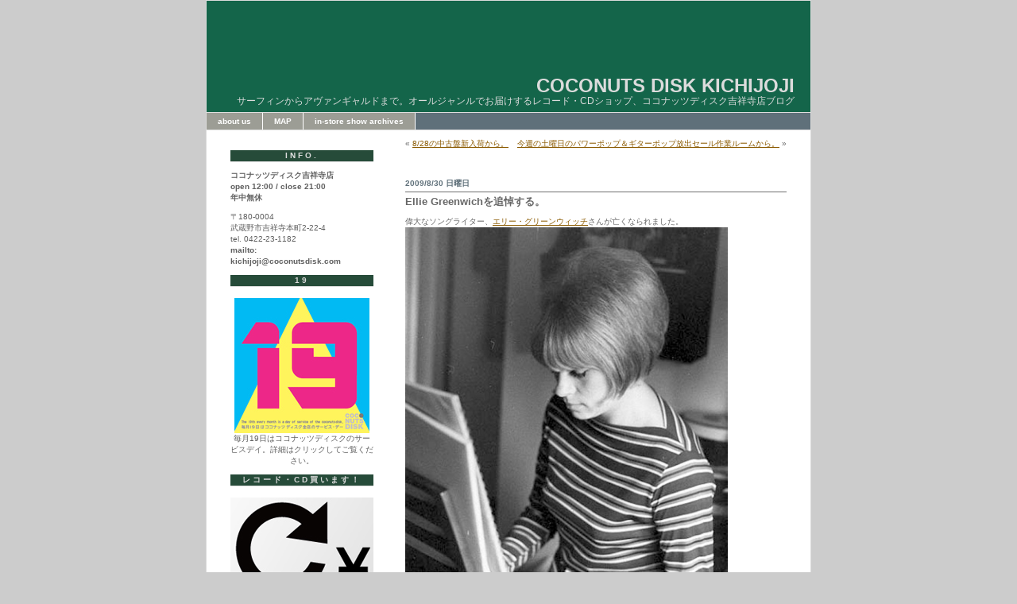

--- FILE ---
content_type: text/html; charset=UTF-8
request_url: https://coconutsdisk.com/kichijoji/2009/08/30/eeoellie-greenwich/
body_size: 10996
content:
<!DOCTYPE html PUBLIC "-//W3C//DTD XHTML 1.0 Transitional//EN" "http://www.w3.org/TR/xhtml1/DTD/xhtml1-transitional.dtd">
<html xmlns="http://www.w3.org/1999/xhtml">
<head profile="http://gmpg.org/xfn/11">
<meta http-equiv="Content-Type" content="text/html; charset=UTF-8" />
<title> &raquo; Ellie Greenwichを追悼する。 | COCONUTS DISK KICHIJOJI</title>
<meta name="generator" content="WordPress 6.0.11" /> <!-- leave this for stats please -->
<style type="text/css" media="screen">
@import url( https://coconutsdisk.com/kichijoji/wp-content/themes/EasyAll/style.css );
</style>
<link rel="alternate" type="application/rss+xml" title="RSS 2.0" href="https://coconutsdisk.com/kichijoji/feed/" />
<link rel="alternate" type="text/xml" title="RSS .92" href="https://coconutsdisk.com/kichijoji/feed/rss/" />
<link rel="alternate" type="application/atom+xml" title="Atom 0.3" href="https://coconutsdisk.com/kichijoji/feed/atom/" />
<link rel="pingback" href="https://coconutsdisk.com/kichijoji/xmlrpc.php" />
	<link rel='archives' title='2026年1月' href='https://coconutsdisk.com/kichijoji/2026/01/' />
	<link rel='archives' title='2025年12月' href='https://coconutsdisk.com/kichijoji/2025/12/' />
	<link rel='archives' title='2025年11月' href='https://coconutsdisk.com/kichijoji/2025/11/' />
	<link rel='archives' title='2025年10月' href='https://coconutsdisk.com/kichijoji/2025/10/' />
	<link rel='archives' title='2025年9月' href='https://coconutsdisk.com/kichijoji/2025/09/' />
	<link rel='archives' title='2025年8月' href='https://coconutsdisk.com/kichijoji/2025/08/' />
	<link rel='archives' title='2025年7月' href='https://coconutsdisk.com/kichijoji/2025/07/' />
	<link rel='archives' title='2025年6月' href='https://coconutsdisk.com/kichijoji/2025/06/' />
	<link rel='archives' title='2025年5月' href='https://coconutsdisk.com/kichijoji/2025/05/' />
	<link rel='archives' title='2025年4月' href='https://coconutsdisk.com/kichijoji/2025/04/' />
	<link rel='archives' title='2025年3月' href='https://coconutsdisk.com/kichijoji/2025/03/' />
	<link rel='archives' title='2025年2月' href='https://coconutsdisk.com/kichijoji/2025/02/' />
	<link rel='archives' title='2025年1月' href='https://coconutsdisk.com/kichijoji/2025/01/' />
	<link rel='archives' title='2024年12月' href='https://coconutsdisk.com/kichijoji/2024/12/' />
	<link rel='archives' title='2024年11月' href='https://coconutsdisk.com/kichijoji/2024/11/' />
	<link rel='archives' title='2024年10月' href='https://coconutsdisk.com/kichijoji/2024/10/' />
	<link rel='archives' title='2024年9月' href='https://coconutsdisk.com/kichijoji/2024/09/' />
	<link rel='archives' title='2024年8月' href='https://coconutsdisk.com/kichijoji/2024/08/' />
	<link rel='archives' title='2024年7月' href='https://coconutsdisk.com/kichijoji/2024/07/' />
	<link rel='archives' title='2024年6月' href='https://coconutsdisk.com/kichijoji/2024/06/' />
	<link rel='archives' title='2024年5月' href='https://coconutsdisk.com/kichijoji/2024/05/' />
	<link rel='archives' title='2024年4月' href='https://coconutsdisk.com/kichijoji/2024/04/' />
	<link rel='archives' title='2024年3月' href='https://coconutsdisk.com/kichijoji/2024/03/' />
	<link rel='archives' title='2024年2月' href='https://coconutsdisk.com/kichijoji/2024/02/' />
	<link rel='archives' title='2024年1月' href='https://coconutsdisk.com/kichijoji/2024/01/' />
	<link rel='archives' title='2023年12月' href='https://coconutsdisk.com/kichijoji/2023/12/' />
	<link rel='archives' title='2023年11月' href='https://coconutsdisk.com/kichijoji/2023/11/' />
	<link rel='archives' title='2023年10月' href='https://coconutsdisk.com/kichijoji/2023/10/' />
	<link rel='archives' title='2023年9月' href='https://coconutsdisk.com/kichijoji/2023/09/' />
	<link rel='archives' title='2023年8月' href='https://coconutsdisk.com/kichijoji/2023/08/' />
	<link rel='archives' title='2023年7月' href='https://coconutsdisk.com/kichijoji/2023/07/' />
	<link rel='archives' title='2023年6月' href='https://coconutsdisk.com/kichijoji/2023/06/' />
	<link rel='archives' title='2023年5月' href='https://coconutsdisk.com/kichijoji/2023/05/' />
	<link rel='archives' title='2023年4月' href='https://coconutsdisk.com/kichijoji/2023/04/' />
	<link rel='archives' title='2023年3月' href='https://coconutsdisk.com/kichijoji/2023/03/' />
	<link rel='archives' title='2023年2月' href='https://coconutsdisk.com/kichijoji/2023/02/' />
	<link rel='archives' title='2023年1月' href='https://coconutsdisk.com/kichijoji/2023/01/' />
	<link rel='archives' title='2022年12月' href='https://coconutsdisk.com/kichijoji/2022/12/' />
	<link rel='archives' title='2022年11月' href='https://coconutsdisk.com/kichijoji/2022/11/' />
	<link rel='archives' title='2022年10月' href='https://coconutsdisk.com/kichijoji/2022/10/' />
	<link rel='archives' title='2022年9月' href='https://coconutsdisk.com/kichijoji/2022/09/' />
	<link rel='archives' title='2022年8月' href='https://coconutsdisk.com/kichijoji/2022/08/' />
	<link rel='archives' title='2022年7月' href='https://coconutsdisk.com/kichijoji/2022/07/' />
	<link rel='archives' title='2022年6月' href='https://coconutsdisk.com/kichijoji/2022/06/' />
	<link rel='archives' title='2022年5月' href='https://coconutsdisk.com/kichijoji/2022/05/' />
	<link rel='archives' title='2022年2月' href='https://coconutsdisk.com/kichijoji/2022/02/' />
	<link rel='archives' title='2022年1月' href='https://coconutsdisk.com/kichijoji/2022/01/' />
	<link rel='archives' title='2021年12月' href='https://coconutsdisk.com/kichijoji/2021/12/' />
	<link rel='archives' title='2021年11月' href='https://coconutsdisk.com/kichijoji/2021/11/' />
	<link rel='archives' title='2021年10月' href='https://coconutsdisk.com/kichijoji/2021/10/' />
	<link rel='archives' title='2021年8月' href='https://coconutsdisk.com/kichijoji/2021/08/' />
	<link rel='archives' title='2021年6月' href='https://coconutsdisk.com/kichijoji/2021/06/' />
	<link rel='archives' title='2021年2月' href='https://coconutsdisk.com/kichijoji/2021/02/' />
	<link rel='archives' title='2020年12月' href='https://coconutsdisk.com/kichijoji/2020/12/' />
	<link rel='archives' title='2020年11月' href='https://coconutsdisk.com/kichijoji/2020/11/' />
	<link rel='archives' title='2020年10月' href='https://coconutsdisk.com/kichijoji/2020/10/' />
	<link rel='archives' title='2020年9月' href='https://coconutsdisk.com/kichijoji/2020/09/' />
	<link rel='archives' title='2020年8月' href='https://coconutsdisk.com/kichijoji/2020/08/' />
	<link rel='archives' title='2020年7月' href='https://coconutsdisk.com/kichijoji/2020/07/' />
	<link rel='archives' title='2020年6月' href='https://coconutsdisk.com/kichijoji/2020/06/' />
	<link rel='archives' title='2020年5月' href='https://coconutsdisk.com/kichijoji/2020/05/' />
	<link rel='archives' title='2020年3月' href='https://coconutsdisk.com/kichijoji/2020/03/' />
	<link rel='archives' title='2020年2月' href='https://coconutsdisk.com/kichijoji/2020/02/' />
	<link rel='archives' title='2020年1月' href='https://coconutsdisk.com/kichijoji/2020/01/' />
	<link rel='archives' title='2019年12月' href='https://coconutsdisk.com/kichijoji/2019/12/' />
	<link rel='archives' title='2019年11月' href='https://coconutsdisk.com/kichijoji/2019/11/' />
	<link rel='archives' title='2019年10月' href='https://coconutsdisk.com/kichijoji/2019/10/' />
	<link rel='archives' title='2019年9月' href='https://coconutsdisk.com/kichijoji/2019/09/' />
	<link rel='archives' title='2019年8月' href='https://coconutsdisk.com/kichijoji/2019/08/' />
	<link rel='archives' title='2019年7月' href='https://coconutsdisk.com/kichijoji/2019/07/' />
	<link rel='archives' title='2019年6月' href='https://coconutsdisk.com/kichijoji/2019/06/' />
	<link rel='archives' title='2019年5月' href='https://coconutsdisk.com/kichijoji/2019/05/' />
	<link rel='archives' title='2019年4月' href='https://coconutsdisk.com/kichijoji/2019/04/' />
	<link rel='archives' title='2019年3月' href='https://coconutsdisk.com/kichijoji/2019/03/' />
	<link rel='archives' title='2019年2月' href='https://coconutsdisk.com/kichijoji/2019/02/' />
	<link rel='archives' title='2019年1月' href='https://coconutsdisk.com/kichijoji/2019/01/' />
	<link rel='archives' title='2018年12月' href='https://coconutsdisk.com/kichijoji/2018/12/' />
	<link rel='archives' title='2018年11月' href='https://coconutsdisk.com/kichijoji/2018/11/' />
	<link rel='archives' title='2018年10月' href='https://coconutsdisk.com/kichijoji/2018/10/' />
	<link rel='archives' title='2018年9月' href='https://coconutsdisk.com/kichijoji/2018/09/' />
	<link rel='archives' title='2018年8月' href='https://coconutsdisk.com/kichijoji/2018/08/' />
	<link rel='archives' title='2018年7月' href='https://coconutsdisk.com/kichijoji/2018/07/' />
	<link rel='archives' title='2018年6月' href='https://coconutsdisk.com/kichijoji/2018/06/' />
	<link rel='archives' title='2018年5月' href='https://coconutsdisk.com/kichijoji/2018/05/' />
	<link rel='archives' title='2018年4月' href='https://coconutsdisk.com/kichijoji/2018/04/' />
	<link rel='archives' title='2018年3月' href='https://coconutsdisk.com/kichijoji/2018/03/' />
	<link rel='archives' title='2018年2月' href='https://coconutsdisk.com/kichijoji/2018/02/' />
	<link rel='archives' title='2018年1月' href='https://coconutsdisk.com/kichijoji/2018/01/' />
	<link rel='archives' title='2017年12月' href='https://coconutsdisk.com/kichijoji/2017/12/' />
	<link rel='archives' title='2017年11月' href='https://coconutsdisk.com/kichijoji/2017/11/' />
	<link rel='archives' title='2017年10月' href='https://coconutsdisk.com/kichijoji/2017/10/' />
	<link rel='archives' title='2017年9月' href='https://coconutsdisk.com/kichijoji/2017/09/' />
	<link rel='archives' title='2017年8月' href='https://coconutsdisk.com/kichijoji/2017/08/' />
	<link rel='archives' title='2017年7月' href='https://coconutsdisk.com/kichijoji/2017/07/' />
	<link rel='archives' title='2017年6月' href='https://coconutsdisk.com/kichijoji/2017/06/' />
	<link rel='archives' title='2017年5月' href='https://coconutsdisk.com/kichijoji/2017/05/' />
	<link rel='archives' title='2017年4月' href='https://coconutsdisk.com/kichijoji/2017/04/' />
	<link rel='archives' title='2017年3月' href='https://coconutsdisk.com/kichijoji/2017/03/' />
	<link rel='archives' title='2017年2月' href='https://coconutsdisk.com/kichijoji/2017/02/' />
	<link rel='archives' title='2017年1月' href='https://coconutsdisk.com/kichijoji/2017/01/' />
	<link rel='archives' title='2016年12月' href='https://coconutsdisk.com/kichijoji/2016/12/' />
	<link rel='archives' title='2016年11月' href='https://coconutsdisk.com/kichijoji/2016/11/' />
	<link rel='archives' title='2016年10月' href='https://coconutsdisk.com/kichijoji/2016/10/' />
	<link rel='archives' title='2016年9月' href='https://coconutsdisk.com/kichijoji/2016/09/' />
	<link rel='archives' title='2016年8月' href='https://coconutsdisk.com/kichijoji/2016/08/' />
	<link rel='archives' title='2016年7月' href='https://coconutsdisk.com/kichijoji/2016/07/' />
	<link rel='archives' title='2016年6月' href='https://coconutsdisk.com/kichijoji/2016/06/' />
	<link rel='archives' title='2016年5月' href='https://coconutsdisk.com/kichijoji/2016/05/' />
	<link rel='archives' title='2016年4月' href='https://coconutsdisk.com/kichijoji/2016/04/' />
	<link rel='archives' title='2016年3月' href='https://coconutsdisk.com/kichijoji/2016/03/' />
	<link rel='archives' title='2016年2月' href='https://coconutsdisk.com/kichijoji/2016/02/' />
	<link rel='archives' title='2016年1月' href='https://coconutsdisk.com/kichijoji/2016/01/' />
	<link rel='archives' title='2015年12月' href='https://coconutsdisk.com/kichijoji/2015/12/' />
	<link rel='archives' title='2015年11月' href='https://coconutsdisk.com/kichijoji/2015/11/' />
	<link rel='archives' title='2015年10月' href='https://coconutsdisk.com/kichijoji/2015/10/' />
	<link rel='archives' title='2015年9月' href='https://coconutsdisk.com/kichijoji/2015/09/' />
	<link rel='archives' title='2015年8月' href='https://coconutsdisk.com/kichijoji/2015/08/' />
	<link rel='archives' title='2015年7月' href='https://coconutsdisk.com/kichijoji/2015/07/' />
	<link rel='archives' title='2015年6月' href='https://coconutsdisk.com/kichijoji/2015/06/' />
	<link rel='archives' title='2015年5月' href='https://coconutsdisk.com/kichijoji/2015/05/' />
	<link rel='archives' title='2015年4月' href='https://coconutsdisk.com/kichijoji/2015/04/' />
	<link rel='archives' title='2015年3月' href='https://coconutsdisk.com/kichijoji/2015/03/' />
	<link rel='archives' title='2015年2月' href='https://coconutsdisk.com/kichijoji/2015/02/' />
	<link rel='archives' title='2015年1月' href='https://coconutsdisk.com/kichijoji/2015/01/' />
	<link rel='archives' title='2014年12月' href='https://coconutsdisk.com/kichijoji/2014/12/' />
	<link rel='archives' title='2014年11月' href='https://coconutsdisk.com/kichijoji/2014/11/' />
	<link rel='archives' title='2014年10月' href='https://coconutsdisk.com/kichijoji/2014/10/' />
	<link rel='archives' title='2014年9月' href='https://coconutsdisk.com/kichijoji/2014/09/' />
	<link rel='archives' title='2014年8月' href='https://coconutsdisk.com/kichijoji/2014/08/' />
	<link rel='archives' title='2014年7月' href='https://coconutsdisk.com/kichijoji/2014/07/' />
	<link rel='archives' title='2014年6月' href='https://coconutsdisk.com/kichijoji/2014/06/' />
	<link rel='archives' title='2014年5月' href='https://coconutsdisk.com/kichijoji/2014/05/' />
	<link rel='archives' title='2014年4月' href='https://coconutsdisk.com/kichijoji/2014/04/' />
	<link rel='archives' title='2014年3月' href='https://coconutsdisk.com/kichijoji/2014/03/' />
	<link rel='archives' title='2014年2月' href='https://coconutsdisk.com/kichijoji/2014/02/' />
	<link rel='archives' title='2014年1月' href='https://coconutsdisk.com/kichijoji/2014/01/' />
	<link rel='archives' title='2013年12月' href='https://coconutsdisk.com/kichijoji/2013/12/' />
	<link rel='archives' title='2013年11月' href='https://coconutsdisk.com/kichijoji/2013/11/' />
	<link rel='archives' title='2013年10月' href='https://coconutsdisk.com/kichijoji/2013/10/' />
	<link rel='archives' title='2013年9月' href='https://coconutsdisk.com/kichijoji/2013/09/' />
	<link rel='archives' title='2013年8月' href='https://coconutsdisk.com/kichijoji/2013/08/' />
	<link rel='archives' title='2013年7月' href='https://coconutsdisk.com/kichijoji/2013/07/' />
	<link rel='archives' title='2013年6月' href='https://coconutsdisk.com/kichijoji/2013/06/' />
	<link rel='archives' title='2013年5月' href='https://coconutsdisk.com/kichijoji/2013/05/' />
	<link rel='archives' title='2013年4月' href='https://coconutsdisk.com/kichijoji/2013/04/' />
	<link rel='archives' title='2013年3月' href='https://coconutsdisk.com/kichijoji/2013/03/' />
	<link rel='archives' title='2013年2月' href='https://coconutsdisk.com/kichijoji/2013/02/' />
	<link rel='archives' title='2013年1月' href='https://coconutsdisk.com/kichijoji/2013/01/' />
	<link rel='archives' title='2012年12月' href='https://coconutsdisk.com/kichijoji/2012/12/' />
	<link rel='archives' title='2012年11月' href='https://coconutsdisk.com/kichijoji/2012/11/' />
	<link rel='archives' title='2012年10月' href='https://coconutsdisk.com/kichijoji/2012/10/' />
	<link rel='archives' title='2012年9月' href='https://coconutsdisk.com/kichijoji/2012/09/' />
	<link rel='archives' title='2012年8月' href='https://coconutsdisk.com/kichijoji/2012/08/' />
	<link rel='archives' title='2012年7月' href='https://coconutsdisk.com/kichijoji/2012/07/' />
	<link rel='archives' title='2012年6月' href='https://coconutsdisk.com/kichijoji/2012/06/' />
	<link rel='archives' title='2012年5月' href='https://coconutsdisk.com/kichijoji/2012/05/' />
	<link rel='archives' title='2012年4月' href='https://coconutsdisk.com/kichijoji/2012/04/' />
	<link rel='archives' title='2012年3月' href='https://coconutsdisk.com/kichijoji/2012/03/' />
	<link rel='archives' title='2012年2月' href='https://coconutsdisk.com/kichijoji/2012/02/' />
	<link rel='archives' title='2012年1月' href='https://coconutsdisk.com/kichijoji/2012/01/' />
	<link rel='archives' title='2011年12月' href='https://coconutsdisk.com/kichijoji/2011/12/' />
	<link rel='archives' title='2011年11月' href='https://coconutsdisk.com/kichijoji/2011/11/' />
	<link rel='archives' title='2011年10月' href='https://coconutsdisk.com/kichijoji/2011/10/' />
	<link rel='archives' title='2011年9月' href='https://coconutsdisk.com/kichijoji/2011/09/' />
	<link rel='archives' title='2011年8月' href='https://coconutsdisk.com/kichijoji/2011/08/' />
	<link rel='archives' title='2011年7月' href='https://coconutsdisk.com/kichijoji/2011/07/' />
	<link rel='archives' title='2011年6月' href='https://coconutsdisk.com/kichijoji/2011/06/' />
	<link rel='archives' title='2011年5月' href='https://coconutsdisk.com/kichijoji/2011/05/' />
	<link rel='archives' title='2011年4月' href='https://coconutsdisk.com/kichijoji/2011/04/' />
	<link rel='archives' title='2011年3月' href='https://coconutsdisk.com/kichijoji/2011/03/' />
	<link rel='archives' title='2011年2月' href='https://coconutsdisk.com/kichijoji/2011/02/' />
	<link rel='archives' title='2011年1月' href='https://coconutsdisk.com/kichijoji/2011/01/' />
	<link rel='archives' title='2010年12月' href='https://coconutsdisk.com/kichijoji/2010/12/' />
	<link rel='archives' title='2010年11月' href='https://coconutsdisk.com/kichijoji/2010/11/' />
	<link rel='archives' title='2010年10月' href='https://coconutsdisk.com/kichijoji/2010/10/' />
	<link rel='archives' title='2010年9月' href='https://coconutsdisk.com/kichijoji/2010/09/' />
	<link rel='archives' title='2010年8月' href='https://coconutsdisk.com/kichijoji/2010/08/' />
	<link rel='archives' title='2010年7月' href='https://coconutsdisk.com/kichijoji/2010/07/' />
	<link rel='archives' title='2010年6月' href='https://coconutsdisk.com/kichijoji/2010/06/' />
	<link rel='archives' title='2010年5月' href='https://coconutsdisk.com/kichijoji/2010/05/' />
	<link rel='archives' title='2010年4月' href='https://coconutsdisk.com/kichijoji/2010/04/' />
	<link rel='archives' title='2010年3月' href='https://coconutsdisk.com/kichijoji/2010/03/' />
	<link rel='archives' title='2010年2月' href='https://coconutsdisk.com/kichijoji/2010/02/' />
	<link rel='archives' title='2010年1月' href='https://coconutsdisk.com/kichijoji/2010/01/' />
	<link rel='archives' title='2009年12月' href='https://coconutsdisk.com/kichijoji/2009/12/' />
	<link rel='archives' title='2009年11月' href='https://coconutsdisk.com/kichijoji/2009/11/' />
	<link rel='archives' title='2009年10月' href='https://coconutsdisk.com/kichijoji/2009/10/' />
	<link rel='archives' title='2009年9月' href='https://coconutsdisk.com/kichijoji/2009/09/' />
	<link rel='archives' title='2009年8月' href='https://coconutsdisk.com/kichijoji/2009/08/' />
	<link rel='archives' title='2009年7月' href='https://coconutsdisk.com/kichijoji/2009/07/' />
	<link rel='archives' title='2009年6月' href='https://coconutsdisk.com/kichijoji/2009/06/' />
	<link rel='archives' title='2009年5月' href='https://coconutsdisk.com/kichijoji/2009/05/' />
	<link rel='archives' title='2009年4月' href='https://coconutsdisk.com/kichijoji/2009/04/' />
	<link rel='archives' title='2009年3月' href='https://coconutsdisk.com/kichijoji/2009/03/' />
	<link rel='archives' title='2009年2月' href='https://coconutsdisk.com/kichijoji/2009/02/' />
	<link rel='archives' title='2009年1月' href='https://coconutsdisk.com/kichijoji/2009/01/' />
	<link rel='archives' title='2008年12月' href='https://coconutsdisk.com/kichijoji/2008/12/' />
	<link rel='archives' title='2008年11月' href='https://coconutsdisk.com/kichijoji/2008/11/' />
	<link rel='archives' title='2008年10月' href='https://coconutsdisk.com/kichijoji/2008/10/' />
	<link rel='archives' title='2008年9月' href='https://coconutsdisk.com/kichijoji/2008/09/' />
	<link rel='archives' title='2008年8月' href='https://coconutsdisk.com/kichijoji/2008/08/' />
	<link rel='archives' title='2008年7月' href='https://coconutsdisk.com/kichijoji/2008/07/' />
	<link rel='archives' title='2008年6月' href='https://coconutsdisk.com/kichijoji/2008/06/' />
	<link rel='archives' title='2008年5月' href='https://coconutsdisk.com/kichijoji/2008/05/' />
	<link rel='archives' title='2008年4月' href='https://coconutsdisk.com/kichijoji/2008/04/' />
	<link rel='archives' title='2008年3月' href='https://coconutsdisk.com/kichijoji/2008/03/' />
	<link rel='archives' title='2008年2月' href='https://coconutsdisk.com/kichijoji/2008/02/' />
	<link rel='archives' title='2008年1月' href='https://coconutsdisk.com/kichijoji/2008/01/' />
	<link rel='archives' title='2007年12月' href='https://coconutsdisk.com/kichijoji/2007/12/' />
	<link rel='archives' title='2007年11月' href='https://coconutsdisk.com/kichijoji/2007/11/' />
	<link rel='archives' title='2007年10月' href='https://coconutsdisk.com/kichijoji/2007/10/' />
	<link rel='archives' title='2007年9月' href='https://coconutsdisk.com/kichijoji/2007/09/' />
	<link rel='archives' title='2007年8月' href='https://coconutsdisk.com/kichijoji/2007/08/' />
	<link rel='archives' title='2007年7月' href='https://coconutsdisk.com/kichijoji/2007/07/' />
	<link rel='archives' title='2007年6月' href='https://coconutsdisk.com/kichijoji/2007/06/' />
	<link rel='archives' title='2007年5月' href='https://coconutsdisk.com/kichijoji/2007/05/' />
	<link rel='archives' title='2007年4月' href='https://coconutsdisk.com/kichijoji/2007/04/' />
	<link rel='archives' title='2007年3月' href='https://coconutsdisk.com/kichijoji/2007/03/' />
	<link rel='archives' title='2007年2月' href='https://coconutsdisk.com/kichijoji/2007/02/' />
	<link rel='archives' title='2007年1月' href='https://coconutsdisk.com/kichijoji/2007/01/' />
	<link rel='archives' title='2006年12月' href='https://coconutsdisk.com/kichijoji/2006/12/' />
	<link rel='archives' title='2006年11月' href='https://coconutsdisk.com/kichijoji/2006/11/' />
	<link rel='archives' title='2006年10月' href='https://coconutsdisk.com/kichijoji/2006/10/' />
	<link rel='archives' title='2006年9月' href='https://coconutsdisk.com/kichijoji/2006/09/' />
	<link rel='archives' title='2006年8月' href='https://coconutsdisk.com/kichijoji/2006/08/' />
	<link rel='archives' title='2006年7月' href='https://coconutsdisk.com/kichijoji/2006/07/' />
	<link rel='archives' title='2006年6月' href='https://coconutsdisk.com/kichijoji/2006/06/' />
	<link rel='archives' title='2006年5月' href='https://coconutsdisk.com/kichijoji/2006/05/' />
	<link rel='archives' title='2006年4月' href='https://coconutsdisk.com/kichijoji/2006/04/' />
	<link rel='archives' title='2006年3月' href='https://coconutsdisk.com/kichijoji/2006/03/' />
	<link rel='archives' title='2006年2月' href='https://coconutsdisk.com/kichijoji/2006/02/' />
	<link rel='archives' title='2006年1月' href='https://coconutsdisk.com/kichijoji/2006/01/' />
	<link rel='archives' title='2005年12月' href='https://coconutsdisk.com/kichijoji/2005/12/' />
	<link rel='archives' title='2005年11月' href='https://coconutsdisk.com/kichijoji/2005/11/' />
	<link rel='archives' title='2005年10月' href='https://coconutsdisk.com/kichijoji/2005/10/' />
	<link rel='archives' title='2005年9月' href='https://coconutsdisk.com/kichijoji/2005/09/' />
	<link rel='archives' title='2005年8月' href='https://coconutsdisk.com/kichijoji/2005/08/' />
	<link rel='archives' title='2005年7月' href='https://coconutsdisk.com/kichijoji/2005/07/' />
	<link rel='archives' title='2005年6月' href='https://coconutsdisk.com/kichijoji/2005/06/' />
	<link rel='archives' title='2004年10月' href='https://coconutsdisk.com/kichijoji/2004/10/' />
	<link rel='archives' title='2004年9月' href='https://coconutsdisk.com/kichijoji/2004/09/' />
	<link rel='archives' title='2004年8月' href='https://coconutsdisk.com/kichijoji/2004/08/' />
	<link rel='archives' title='2004年7月' href='https://coconutsdisk.com/kichijoji/2004/07/' />
	<link rel='archives' title='2004年6月' href='https://coconutsdisk.com/kichijoji/2004/06/' />
	<link rel='archives' title='2004年4月' href='https://coconutsdisk.com/kichijoji/2004/04/' />
	<link rel='archives' title='2004年3月' href='https://coconutsdisk.com/kichijoji/2004/03/' />
	<link rel='archives' title='2004年2月' href='https://coconutsdisk.com/kichijoji/2004/02/' />
	<link rel='archives' title='2004年1月' href='https://coconutsdisk.com/kichijoji/2004/01/' />
	<link rel='archives' title='2003年12月' href='https://coconutsdisk.com/kichijoji/2003/12/' />
	<link rel='archives' title='2003年11月' href='https://coconutsdisk.com/kichijoji/2003/11/' />
	<link rel='archives' title='2003年10月' href='https://coconutsdisk.com/kichijoji/2003/10/' />
	<link rel='archives' title='2003年9月' href='https://coconutsdisk.com/kichijoji/2003/09/' />
	<link rel='archives' title='2003年8月' href='https://coconutsdisk.com/kichijoji/2003/08/' />
	<link rel='archives' title='2002年11月' href='https://coconutsdisk.com/kichijoji/2002/11/' />
	<link rel='archives' title='2002年10月' href='https://coconutsdisk.com/kichijoji/2002/10/' />
	<link rel='archives' title='2002年9月' href='https://coconutsdisk.com/kichijoji/2002/09/' />
	<link rel='archives' title='2002年8月' href='https://coconutsdisk.com/kichijoji/2002/08/' />
	<link rel='archives' title='1010年12月' href='https://coconutsdisk.com/kichijoji/1010/12/' />
<meta name='robots' content='max-image-preview:large' />
<link rel='dns-prefetch' href='//s.w.org' />
<script type="text/javascript">
window._wpemojiSettings = {"baseUrl":"https:\/\/s.w.org\/images\/core\/emoji\/14.0.0\/72x72\/","ext":".png","svgUrl":"https:\/\/s.w.org\/images\/core\/emoji\/14.0.0\/svg\/","svgExt":".svg","source":{"concatemoji":"https:\/\/coconutsdisk.com\/kichijoji\/wp-includes\/js\/wp-emoji-release.min.js?ver=6.0.11"}};
/*! This file is auto-generated */
!function(e,a,t){var n,r,o,i=a.createElement("canvas"),p=i.getContext&&i.getContext("2d");function s(e,t){var a=String.fromCharCode,e=(p.clearRect(0,0,i.width,i.height),p.fillText(a.apply(this,e),0,0),i.toDataURL());return p.clearRect(0,0,i.width,i.height),p.fillText(a.apply(this,t),0,0),e===i.toDataURL()}function c(e){var t=a.createElement("script");t.src=e,t.defer=t.type="text/javascript",a.getElementsByTagName("head")[0].appendChild(t)}for(o=Array("flag","emoji"),t.supports={everything:!0,everythingExceptFlag:!0},r=0;r<o.length;r++)t.supports[o[r]]=function(e){if(!p||!p.fillText)return!1;switch(p.textBaseline="top",p.font="600 32px Arial",e){case"flag":return s([127987,65039,8205,9895,65039],[127987,65039,8203,9895,65039])?!1:!s([55356,56826,55356,56819],[55356,56826,8203,55356,56819])&&!s([55356,57332,56128,56423,56128,56418,56128,56421,56128,56430,56128,56423,56128,56447],[55356,57332,8203,56128,56423,8203,56128,56418,8203,56128,56421,8203,56128,56430,8203,56128,56423,8203,56128,56447]);case"emoji":return!s([129777,127995,8205,129778,127999],[129777,127995,8203,129778,127999])}return!1}(o[r]),t.supports.everything=t.supports.everything&&t.supports[o[r]],"flag"!==o[r]&&(t.supports.everythingExceptFlag=t.supports.everythingExceptFlag&&t.supports[o[r]]);t.supports.everythingExceptFlag=t.supports.everythingExceptFlag&&!t.supports.flag,t.DOMReady=!1,t.readyCallback=function(){t.DOMReady=!0},t.supports.everything||(n=function(){t.readyCallback()},a.addEventListener?(a.addEventListener("DOMContentLoaded",n,!1),e.addEventListener("load",n,!1)):(e.attachEvent("onload",n),a.attachEvent("onreadystatechange",function(){"complete"===a.readyState&&t.readyCallback()})),(e=t.source||{}).concatemoji?c(e.concatemoji):e.wpemoji&&e.twemoji&&(c(e.twemoji),c(e.wpemoji)))}(window,document,window._wpemojiSettings);
</script>
<style type="text/css">
img.wp-smiley,
img.emoji {
	display: inline !important;
	border: none !important;
	box-shadow: none !important;
	height: 1em !important;
	width: 1em !important;
	margin: 0 0.07em !important;
	vertical-align: -0.1em !important;
	background: none !important;
	padding: 0 !important;
}
</style>
	<link rel='stylesheet' id='wp-block-library-css'  href='https://coconutsdisk.com/kichijoji/wp-includes/css/dist/block-library/style.min.css?ver=6.0.11' type='text/css' media='all' />
<style id='global-styles-inline-css' type='text/css'>
body{--wp--preset--color--black: #000000;--wp--preset--color--cyan-bluish-gray: #abb8c3;--wp--preset--color--white: #ffffff;--wp--preset--color--pale-pink: #f78da7;--wp--preset--color--vivid-red: #cf2e2e;--wp--preset--color--luminous-vivid-orange: #ff6900;--wp--preset--color--luminous-vivid-amber: #fcb900;--wp--preset--color--light-green-cyan: #7bdcb5;--wp--preset--color--vivid-green-cyan: #00d084;--wp--preset--color--pale-cyan-blue: #8ed1fc;--wp--preset--color--vivid-cyan-blue: #0693e3;--wp--preset--color--vivid-purple: #9b51e0;--wp--preset--gradient--vivid-cyan-blue-to-vivid-purple: linear-gradient(135deg,rgba(6,147,227,1) 0%,rgb(155,81,224) 100%);--wp--preset--gradient--light-green-cyan-to-vivid-green-cyan: linear-gradient(135deg,rgb(122,220,180) 0%,rgb(0,208,130) 100%);--wp--preset--gradient--luminous-vivid-amber-to-luminous-vivid-orange: linear-gradient(135deg,rgba(252,185,0,1) 0%,rgba(255,105,0,1) 100%);--wp--preset--gradient--luminous-vivid-orange-to-vivid-red: linear-gradient(135deg,rgba(255,105,0,1) 0%,rgb(207,46,46) 100%);--wp--preset--gradient--very-light-gray-to-cyan-bluish-gray: linear-gradient(135deg,rgb(238,238,238) 0%,rgb(169,184,195) 100%);--wp--preset--gradient--cool-to-warm-spectrum: linear-gradient(135deg,rgb(74,234,220) 0%,rgb(151,120,209) 20%,rgb(207,42,186) 40%,rgb(238,44,130) 60%,rgb(251,105,98) 80%,rgb(254,248,76) 100%);--wp--preset--gradient--blush-light-purple: linear-gradient(135deg,rgb(255,206,236) 0%,rgb(152,150,240) 100%);--wp--preset--gradient--blush-bordeaux: linear-gradient(135deg,rgb(254,205,165) 0%,rgb(254,45,45) 50%,rgb(107,0,62) 100%);--wp--preset--gradient--luminous-dusk: linear-gradient(135deg,rgb(255,203,112) 0%,rgb(199,81,192) 50%,rgb(65,88,208) 100%);--wp--preset--gradient--pale-ocean: linear-gradient(135deg,rgb(255,245,203) 0%,rgb(182,227,212) 50%,rgb(51,167,181) 100%);--wp--preset--gradient--electric-grass: linear-gradient(135deg,rgb(202,248,128) 0%,rgb(113,206,126) 100%);--wp--preset--gradient--midnight: linear-gradient(135deg,rgb(2,3,129) 0%,rgb(40,116,252) 100%);--wp--preset--duotone--dark-grayscale: url('#wp-duotone-dark-grayscale');--wp--preset--duotone--grayscale: url('#wp-duotone-grayscale');--wp--preset--duotone--purple-yellow: url('#wp-duotone-purple-yellow');--wp--preset--duotone--blue-red: url('#wp-duotone-blue-red');--wp--preset--duotone--midnight: url('#wp-duotone-midnight');--wp--preset--duotone--magenta-yellow: url('#wp-duotone-magenta-yellow');--wp--preset--duotone--purple-green: url('#wp-duotone-purple-green');--wp--preset--duotone--blue-orange: url('#wp-duotone-blue-orange');--wp--preset--font-size--small: 13px;--wp--preset--font-size--medium: 20px;--wp--preset--font-size--large: 36px;--wp--preset--font-size--x-large: 42px;}.has-black-color{color: var(--wp--preset--color--black) !important;}.has-cyan-bluish-gray-color{color: var(--wp--preset--color--cyan-bluish-gray) !important;}.has-white-color{color: var(--wp--preset--color--white) !important;}.has-pale-pink-color{color: var(--wp--preset--color--pale-pink) !important;}.has-vivid-red-color{color: var(--wp--preset--color--vivid-red) !important;}.has-luminous-vivid-orange-color{color: var(--wp--preset--color--luminous-vivid-orange) !important;}.has-luminous-vivid-amber-color{color: var(--wp--preset--color--luminous-vivid-amber) !important;}.has-light-green-cyan-color{color: var(--wp--preset--color--light-green-cyan) !important;}.has-vivid-green-cyan-color{color: var(--wp--preset--color--vivid-green-cyan) !important;}.has-pale-cyan-blue-color{color: var(--wp--preset--color--pale-cyan-blue) !important;}.has-vivid-cyan-blue-color{color: var(--wp--preset--color--vivid-cyan-blue) !important;}.has-vivid-purple-color{color: var(--wp--preset--color--vivid-purple) !important;}.has-black-background-color{background-color: var(--wp--preset--color--black) !important;}.has-cyan-bluish-gray-background-color{background-color: var(--wp--preset--color--cyan-bluish-gray) !important;}.has-white-background-color{background-color: var(--wp--preset--color--white) !important;}.has-pale-pink-background-color{background-color: var(--wp--preset--color--pale-pink) !important;}.has-vivid-red-background-color{background-color: var(--wp--preset--color--vivid-red) !important;}.has-luminous-vivid-orange-background-color{background-color: var(--wp--preset--color--luminous-vivid-orange) !important;}.has-luminous-vivid-amber-background-color{background-color: var(--wp--preset--color--luminous-vivid-amber) !important;}.has-light-green-cyan-background-color{background-color: var(--wp--preset--color--light-green-cyan) !important;}.has-vivid-green-cyan-background-color{background-color: var(--wp--preset--color--vivid-green-cyan) !important;}.has-pale-cyan-blue-background-color{background-color: var(--wp--preset--color--pale-cyan-blue) !important;}.has-vivid-cyan-blue-background-color{background-color: var(--wp--preset--color--vivid-cyan-blue) !important;}.has-vivid-purple-background-color{background-color: var(--wp--preset--color--vivid-purple) !important;}.has-black-border-color{border-color: var(--wp--preset--color--black) !important;}.has-cyan-bluish-gray-border-color{border-color: var(--wp--preset--color--cyan-bluish-gray) !important;}.has-white-border-color{border-color: var(--wp--preset--color--white) !important;}.has-pale-pink-border-color{border-color: var(--wp--preset--color--pale-pink) !important;}.has-vivid-red-border-color{border-color: var(--wp--preset--color--vivid-red) !important;}.has-luminous-vivid-orange-border-color{border-color: var(--wp--preset--color--luminous-vivid-orange) !important;}.has-luminous-vivid-amber-border-color{border-color: var(--wp--preset--color--luminous-vivid-amber) !important;}.has-light-green-cyan-border-color{border-color: var(--wp--preset--color--light-green-cyan) !important;}.has-vivid-green-cyan-border-color{border-color: var(--wp--preset--color--vivid-green-cyan) !important;}.has-pale-cyan-blue-border-color{border-color: var(--wp--preset--color--pale-cyan-blue) !important;}.has-vivid-cyan-blue-border-color{border-color: var(--wp--preset--color--vivid-cyan-blue) !important;}.has-vivid-purple-border-color{border-color: var(--wp--preset--color--vivid-purple) !important;}.has-vivid-cyan-blue-to-vivid-purple-gradient-background{background: var(--wp--preset--gradient--vivid-cyan-blue-to-vivid-purple) !important;}.has-light-green-cyan-to-vivid-green-cyan-gradient-background{background: var(--wp--preset--gradient--light-green-cyan-to-vivid-green-cyan) !important;}.has-luminous-vivid-amber-to-luminous-vivid-orange-gradient-background{background: var(--wp--preset--gradient--luminous-vivid-amber-to-luminous-vivid-orange) !important;}.has-luminous-vivid-orange-to-vivid-red-gradient-background{background: var(--wp--preset--gradient--luminous-vivid-orange-to-vivid-red) !important;}.has-very-light-gray-to-cyan-bluish-gray-gradient-background{background: var(--wp--preset--gradient--very-light-gray-to-cyan-bluish-gray) !important;}.has-cool-to-warm-spectrum-gradient-background{background: var(--wp--preset--gradient--cool-to-warm-spectrum) !important;}.has-blush-light-purple-gradient-background{background: var(--wp--preset--gradient--blush-light-purple) !important;}.has-blush-bordeaux-gradient-background{background: var(--wp--preset--gradient--blush-bordeaux) !important;}.has-luminous-dusk-gradient-background{background: var(--wp--preset--gradient--luminous-dusk) !important;}.has-pale-ocean-gradient-background{background: var(--wp--preset--gradient--pale-ocean) !important;}.has-electric-grass-gradient-background{background: var(--wp--preset--gradient--electric-grass) !important;}.has-midnight-gradient-background{background: var(--wp--preset--gradient--midnight) !important;}.has-small-font-size{font-size: var(--wp--preset--font-size--small) !important;}.has-medium-font-size{font-size: var(--wp--preset--font-size--medium) !important;}.has-large-font-size{font-size: var(--wp--preset--font-size--large) !important;}.has-x-large-font-size{font-size: var(--wp--preset--font-size--x-large) !important;}
</style>
<link rel="https://api.w.org/" href="https://coconutsdisk.com/kichijoji/wp-json/" /><link rel="alternate" type="application/json" href="https://coconutsdisk.com/kichijoji/wp-json/wp/v2/posts/3405" /><link rel="EditURI" type="application/rsd+xml" title="RSD" href="https://coconutsdisk.com/kichijoji/xmlrpc.php?rsd" />
<link rel="wlwmanifest" type="application/wlwmanifest+xml" href="https://coconutsdisk.com/kichijoji/wp-includes/wlwmanifest.xml" /> 
<meta name="generator" content="WordPress 6.0.11" />
<link rel="canonical" href="https://coconutsdisk.com/kichijoji/2009/08/30/eeoellie-greenwich/" />
<link rel='shortlink' href='https://coconutsdisk.com/kichijoji/?p=3405' />
<link rel="alternate" type="application/json+oembed" href="https://coconutsdisk.com/kichijoji/wp-json/oembed/1.0/embed?url=https%3A%2F%2Fcoconutsdisk.com%2Fkichijoji%2F2009%2F08%2F30%2Feeoellie-greenwich%2F" />
<link rel="alternate" type="text/xml+oembed" href="https://coconutsdisk.com/kichijoji/wp-json/oembed/1.0/embed?url=https%3A%2F%2Fcoconutsdisk.com%2Fkichijoji%2F2009%2F08%2F30%2Feeoellie-greenwich%2F&#038;format=xml" />
<meta name="verify-v1" content="mu7sk19MqdzpXT9cYIZkGvV8zu0jcDVjnQGAntfM2xk=" />

<script>
  (function(i,s,o,g,r,a,m){i['GoogleAnalyticsObject']=r;i[r]=i[r]||function(){
  (i[r].q=i[r].q||[]).push(arguments)},i[r].l=1*new Date();a=s.createElement(o),
  m=s.getElementsByTagName(o)[0];a.async=1;a.src=g;m.parentNode.insertBefore(a,m)
  })(window,document,'script','https://www.google-analytics.com/analytics.js','ga');

  ga('create', 'UA-84493906-1', 'auto');
  ga('send', 'pageview');

</script>

</head>

<body>
<div id="rap">

<div id="header">
	<div id="headerimg">
		<h1><a href="https://coconutsdisk.com/kichijoji/">COCONUTS DISK KICHIJOJI</a></h1>
		<div class="description">サーフィンからアヴァンギャルドまで。オールジャンルでお届けするレコード・CDショップ、ココナッツディスク吉祥寺店ブログ</div>
	</div>
</div>

<div id="navcontainer">

<ul>
<li class="page_item page-item-2"><a href="https://coconutsdisk.com/kichijoji/about/">about us</a></li>
<li class="page_item page-item-934"><a href="https://coconutsdisk.com/kichijoji/map/">MAP</a></li>
<li class="page_item page-item-18592"><a href="https://coconutsdisk.com/kichijoji/in-store-show-archives/">in-store show archives</a></li>
</ul>
</div>


<div id="content">
<!-- end header -->
		<div class="navigation">
			<div class="alignleft">&laquo; <a href="https://coconutsdisk.com/kichijoji/2009/08/28/used-cd-828/" rel="prev">8/28の中古盤新入荷から。</a></div>
			<div class="alignright"><a href="https://coconutsdisk.com/kichijoji/2009/08/31/mod-revival-powerpop-guitarpop-indiepop-sale-pt1/" rel="next">今週の土曜日のパワーポップ＆ギターポップ放出セール作業ルームから。</a> &raquo;</div>
		</div>
<h2>2009/8/30 日曜日</h2><div class="post">
<h3 class="storytitle" id="post-3405"><a href="https://coconutsdisk.com/kichijoji/2009/08/30/eeoellie-greenwich/" rel="bookmark">Ellie Greenwichを追悼する。</a></h3>

<div class="storycontent">
<p>偉大なソングライター、<a href="http://coconutsdisk.com/kichijoji/archives/ellie-greenwich-exciters-girlpop">エリー・グリーンウィッチ</a>さんが亡くなられました。<br />
<img id="image3404" alt=830ellie.png src="http://coconutsdisk.com/kichijoji/wp-content/uploads/2009/08/830ellie.png" /><br />
R.I.P.</p>
<p>2009年というのはなんとまあ、R.I.P.することが多いのだろうか。</p>
</div>
<div class="feedback">
<span><span class="screen-reader-text">Ellie Greenwichを追悼する。 は</span>コメントを受け付けていません</span></div>
<!--
<rdf:RDF xmlns:rdf="http://www.w3.org/1999/02/22-rdf-syntax-ns#"
			xmlns:dc="http://purl.org/dc/elements/1.1/"
			xmlns:trackback="http://madskills.com/public/xml/rss/module/trackback/">
		<rdf:Description rdf:about="https://coconutsdisk.com/kichijoji/2009/08/30/eeoellie-greenwich/"
    dc:identifier="https://coconutsdisk.com/kichijoji/2009/08/30/eeoellie-greenwich/"
    dc:title="Ellie Greenwichを追悼する。"
    trackback:ping="https://coconutsdisk.com/kichijoji/2009/08/30/eeoellie-greenwich/trackback/" />
</rdf:RDF>-->
</div>
<div class="meta">Filed under: <a href="https://coconutsdisk.com/kichijoji/category/mainichi/" rel="category tag">日常</a>   &#8212; coconutsdisk kichijoji @ 13:55:09 </div>

<h2 id="comments">コメントはまだありません</h2>

	<p>No comments yet.</p>

<p><a href="https://coconutsdisk.com/kichijoji/2009/08/30/eeoellie-greenwich/feed/"><abbr title="Really Simple Syndication">RSS</abbr> feed for comments on this post.</a></p>

<p>Sorry, the comment form is closed at this time.</p>
<div style="margin: 10px 0 10px 0"></div>
<!-- begin footer -->
</div>

<div id="menu">




<ul>
<li><h2>info.</h2>
<p><b>ココナッツディスク吉祥寺店</b><br>
open 12:00 / close 21:00<br>
年中無休
</p>
〒180-0004<br>
武蔵野市吉祥寺本町2-22-4<br>
tel. 0422-23-1182<br>
<b>mailto:<br> 
kichijoji@coconutsdisk.com</b>
</ul></li>




<ul>
<li><h2>19</h2>
<center>
<font color=red><b>
</b></font>
<br>
<a href="http://coconutsdisk.com/kichijoji/wp-content/uploads/2018/11/ccndd181112ura.jpg">
<img src="http://coconutsdisk.com/kichijoji/wp-content/uploads/2018/11/219319.jpg" alt="219319" title="毎月19日はココナッツディスクのサービスデイ。詳細を見る" width="170" height="170" class="aligncenter size-full wp-image-25000" /></a>
毎月19日はココナッツディスクのサービスデイ。詳細はクリックしてご覧ください。
</center>
</li>
</ul>





<ul>
<li><h2>レコード・CD買います！</h2>
<li>
<br>
<a href="http://coconutsdisk.com/kaitori.html"><img alt="レコードCD売ってください！" src="http://coconutsdisk.com/kichijoji/wp-content/uploads/2011/01/kaitori_thumb.jpg" alt="kaitori_thumb.jpg" /></a>
<br><br>
<Center>
ココナッツディスク吉祥寺店ではレコード、CD、音楽書籍、DVD
などなど買取ります<br><br>
店頭での買取、出張買い取り、宅急便での買取り全て対応しております。
<br><br>
<a href="http://coconutsdisk.com/">＞より詳しくはこちらご覧ください。</a>
</Center>
</li>
</ul>



<ul>
<li><h2>カテゴリー</h2>
	<li class="cat-item cat-item-39"><a href="https://coconutsdisk.com/kichijoji/category/kokuchi/in-store-show/">インストアライヴ</a> (50)
</li>
	<li class="cat-item cat-item-11"><a href="https://coconutsdisk.com/kichijoji/category/used-items/cd/">・CD</a> (30)
</li>
	<li class="cat-item cat-item-10"><a href="https://coconutsdisk.com/kichijoji/category/used-items/%ef%bc%97%e5%90%8b/">・７吋</a> (91)
</li>
	<li class="cat-item cat-item-2"><a href="https://coconutsdisk.com/kichijoji/category/new-items/">入荷[new]</a> (431)
</li>
	<li class="cat-item cat-item-3"><a href="https://coconutsdisk.com/kichijoji/category/used-items/">入荷[used]</a> (691)
</li>
	<li class="cat-item cat-item-4"><a href="https://coconutsdisk.com/kichijoji/category/kokuchi/">告知</a> (82)
</li>
	<li class="cat-item cat-item-8"><a href="https://coconutsdisk.com/kichijoji/category/sale/">放出</a> (56)
</li>
	<li class="cat-item cat-item-13"><a href="https://coconutsdisk.com/kichijoji/category/%e6%94%be%e5%87%ba%e3%82%bb%e3%83%bc%e3%83%ab%e4%bd%9c%e6%a5%ad%e3%83%ab%e3%83%bc%e3%83%a0%e3%81%8b%e3%82%89/">放出セール作業ルームから</a> (91)
</li>
	<li class="cat-item cat-item-5"><a href="https://coconutsdisk.com/kichijoji/category/mainichi/">日常</a> (329)
</li>
	<li class="cat-item cat-item-1"><a href="https://coconutsdisk.com/kichijoji/category/ieia/">未分類</a> (48)
</li>
	<li class="cat-item cat-item-6"><a href="https://coconutsdisk.com/kichijoji/category/special/">特集</a> (245)
</li>
	<li class="cat-item cat-item-7"><a href="https://coconutsdisk.com/kichijoji/category/kaitori/">買取</a> (4)
</li>
</ul>
</li>



<ul>
<li><h2>coconutsdisk</h2>
<a href="http://coconutsdisk.com/">ホームページ</a><br>
<a href="http://coconutsdisk.com/catalog/default.php">オンライン・ストア</a><br>
<a href="http://coconutsdisk.com/ekoda/">江古田店</a><br>
<a href="http://coconutsdisk.com/yoyogi/">代々木店</a><br>
<a href="http://coconutsdisk.com/ikebukuro/">池袋店</a><br>
</ul></li>




<ul>
<li><h2>Twitter</h2>
<BR>
・４店合同公式アカウントです。<br>
<a href="http://twitter.com/#!/C_C_N_D"><img src="http://coconutsdisk.com/kichijoji/wp-content/uploads/2013/08/ccnd_twitter.jpg" alt="" title="ccnd_twitter" width="50" height="50" class="alignnone size-full wp-image-14573" /></a>→@C_C_N_D
<a class="twitter-timeline" href="https://twitter.com/C_C_N_D" data-widget-id="309269407442538496">@C_C_N_D からのツイート</a>
<script>!function(d,s,id){var js,fjs=d.getElementsByTagName(s)[0];if(!d.getElementById(id)){js=d.createElement(s);js.id=id;js.src="//platform.twitter.com/widgets.js";fjs.parentNode.insertBefore(js,fjs);}}(document,"script","twitter-wjs");</script>

<BR><BR>
<HR>
・ココナッツディスク吉祥寺店中の人twitterもあります。<br>
<a href="https://twitter.com/ccnd_kichijoji"><img src="http://coconutsdisk.com/kichijoji/wp-content/uploads/2013/08/ccnd_kichijoji_twitter.jpg" alt="" title="ccnd_kichijoji_twitter" width="50" height="50" class="alignnone size-full wp-image-14574" /></a>→@ccnd_kichijoji
<a class="twitter-timeline" href="https://twitter.com/ccnd_kichijoji" data-widget-id="306823754305126402">@ccnd_kichijoji からのツイート</a>
<script>!function(d,s,id){var js,fjs=d.getElementsByTagName(s)[0];if(!d.getElementById(id)){js=d.createElement(s);js.id=id;js.src="//platform.twitter.com/widgets.js";fjs.parentNode.insertBefore(js,fjs);}}(document,"script","twitter-wjs");</script>


</center>
</li>
</ul>








<ul>
<li><h2>COCONUSDISK WEBSTORE</h2>
<center><BR>
4店舗合同のウェブストアです。<br>
こちらにも吉祥寺店商品多数アップしてます！<br>
是非ご覧ください。<br>
<a href="http://coconutsdisk.com/webstore/catalog/advanced_search_result.php?keywords=%B5%C8%BE%CD%BB%FB&search_in_description=1&categories_id=&inc_subcat=1&manufacturers_id=&pfrom=&pto=&dfrom=&dto=&x=25&y=3"><img id="image3056" alt=wesstore_thumb.jpg src="http://coconutsdisk.com/kichijoji/wp-content/uploads/2009/05/wesstore_thumb.jpg" /></a>
</center>
</li>
</ul>

<ul>
  <li id="linkcat-9" class="linkcat"><h2>LINK</h2>
	<ul>
<li><a href="http://yaplog.jp/fgeesoul/" title=" (最終更新日時 1970/01/01 09:00:00)">(((FgeeSoul)))</a></li>
<li><a href="http://www.airmailrecordings.com/" title=" (最終更新日時 1970/01/01 09:00:00)">airmail recordings</a></li>
<li><a href="http://radioam609.blogspot.jp/" title=" (最終更新日時 1970/01/01 09:00:00)">am609</a></li>
<li><a href="http://andsummerclub.tumblr.com/" title=" (最終更新日時 1970/01/01 09:00:00)">and summer club</a></li>
<li><a href="http://www.geocities.co.jp/MusicHall-Horn/6298/" title=" (最終更新日時 1970/01/01 09:00:00)">andersens</a></li>
<li><a href="http://www.ayutokio.net/" title=" (最終更新日時 1970/01/01 09:00:00)">ayU tokiO</a></li>
<li><a href="http://columbia.jp/columbia-readymade/" title=" (最終更新日時 1970/01/01 09:00:00)">columbia readymade</a></li>
<li><a href="http://www.myspace.com/ccccccrystalllllllll" title=" (最終更新日時 1970/01/01 09:00:00)">CRYSTAL</a></li>
<li><a href="http://www.emrecords.net/" title=" (最終更新日時 1970/01/01 09:00:00)">em Records</a></li>
<li><a href="http://homecomings.jp/" title=" (最終更新日時 1970/01/01 09:00:00)">homecomings</a></li>
<li><a href="http://garagerockin.blog129.fc2.com/" title=" (最終更新日時 1970/01/01 09:00:00)">jimmy mashiko blog</a></li>
<li><a href="http://oldiesbutgoodies.seesaa.net/" title=" (最終更新日時 1970/01/01 09:00:00)">JUST AN OLD FASHONED LOVE SONG</a></li>
<li><a href="http://www.kiiiiiii.com/" title=" (最終更新日時 1970/01/01 09:00:00)">kiiiiiii</a></li>
<li><a href="http://wind.ap.teacup.com/killedbyidol/" title=" (最終更新日時 1970/01/01 09:00:00)">killed by ア・イ・ド・ル・！</a></li>
<li><a href="http://eflmayyy.tumblr.com/" title=" (最終更新日時 1970/01/01 09:00:00)">may.e</a></li>
<li><a href="http://milesapartrec.tumblr.com/" title=" (最終更新日時 1970/01/01 09:00:00)">Miles Apart Records</a></li>
<li><a href="http://www.kt.rim.or.jp/~spunk/KAMIKAZE/" title=" (最終更新日時 1970/01/01 09:00:00)">MINT SOUND</a></li>
<li><a href="http://sound.jp/muffin/" title=" (最終更新日時 1970/01/01 09:00:00)">muffin web site</a></li>
<li><a href="http://neveryoungbeach.jp/" title=" (最終更新日時 1970/01/01 09:00:00)">never young beach</a></li>
<li><a href="http://blog.livedoor.jp/nounashi/" title=" (最終更新日時 1970/01/01 09:00:00)">NOUNASHI COLLECT TO THE DEATH！</a></li>
<li><a href="http://d.hatena.ne.jp/obak63/" title=" (最終更新日時 1970/01/01 09:00:00)">obak</a></li>
<li><a href="http://popnroll1.blogspot.com/" title=" (最終更新日時 1970/01/01 09:00:00)">PoP&#8221;n&#8221;RoLL records</a></li>
<li><a href="http://www.clapworks.com/hinochop/ratweb/" title=" (最終更新日時 1970/01/01 09:00:00)">rat holic</a></li>
<li><a href="http://www.readymade-vic.com/" title=" (最終更新日時 1970/01/01 09:00:00)">READYMADE V.I.C.</a></li>
<li><a href="http://satoaband.wixsite.com/satoa" title=" (最終更新日時 1970/01/01 09:00:00)">SaToA</a></li>
<li><a href="http://www.myspace.com/sloppyjoejp" title=" (最終更新日時 1970/01/01 09:00:00)">sloppy joe</a></li>
<li><a href="https://summereye.net/" title=" (最終更新日時 1970/01/01 09:00:00)">Smmer Eye</a></li>
<li><a href="http://www.the-strikes.com/" title=" (最終更新日時 1970/01/01 09:00:00)">STRIKERS WALK</a></li>
<li><a href="http://taikosuperkicks.tumblr.com/" title=" (最終更新日時 1970/01/01 09:00:00)">taiko super kicks</a></li>
<li><a href="http://taikosuperkicks.tumblr.com/" title=" (最終更新日時 1970/01/01 09:00:00)">taiko super kicks</a></li>
<li><a href="http://www.geocities.co.jp/thechoosers/" title=" (最終更新日時 1970/01/01 09:00:00)">THE CHOOSERS</a></li>
<li><a href="http://thefullteenz.tumblr.com/" title=" (最終更新日時 1970/01/01 09:00:00)">THE FULL TEENZ</a></li>
<li><a href="http://moonlightsmania.web.fc2.com/" title=" (最終更新日時 1970/01/01 09:00:00)">The Moonlights</a></li>
<li><a href="http://www.no-generations.com/" title=" (最終更新日時 1970/01/01 09:00:00)">THE NO GENERATIONS</a></li>
<li><a href="http://thisispanic.oteage.net/" title=" (最終更新日時 1970/01/01 09:00:00)">THIS IS PANIC</a></li>
<li><a href="http://www.trash-up.com/" title=" (最終更新日時 1970/01/01 09:00:00)">TRASH-UP!!</a></li>
<li><a href="http://homepage1.nifty.com/integratedviva/index.htm" title=" (最終更新日時 1970/01/01 09:00:00)">ViViAN BOYS</a></li>
<li><a href="http://yogeenewwaves.tokyo/" title=" (最終更新日時 1970/01/01 09:00:00)">yogee new waves</a></li>
<li><a href="http://dotsuitarunen.tumblr.com/" title=" (最終更新日時 1970/01/01 09:00:00)">どついたるねん</a></li>
<li><a href="http://haikarasan.nobody.jp/frameset.htm" title=" (最終更新日時 1970/01/01 09:00:00)" target="_blank">はいからさん</a></li>
<li><a href="http://www.mashi-maro.net/" title=" (最終更新日時 1970/01/01 09:00:00)">ましまろ</a></li>
<li><a href="http://ameblo.jp/clearasils/" title=" (最終更新日時 1970/01/01 09:00:00)">ザ・クレアラシルズ</a></li>
<li><a href="http://siamesecats.jp/" title=" (最終更新日時 1970/01/01 09:00:00)">シャムキャッツ</a></li>
<li><a href="http://flavors.me/skirtskirtskirt" title=" (最終更新日時 1970/01/01 09:00:00)">スカート</a></li>
<li><a href="http://sound.jp/mitene4649/" title=" (最終更新日時 1970/01/01 09:00:00)">テツコ</a></li>
<li><a href="http://mitsumenews.blogspot.jp/" title=" (最終更新日時 1970/01/01 09:00:00)">ミツメ</a></li>
<li><a href="http://luckyoldsun2013.tumblr.com/" title=" (最終更新日時 1970/01/01 09:00:00)">ラッキーオールドサン</a></li>
<li><a href="http://maezono-group.com/" title=" (最終更新日時 1970/01/01 09:00:00)">前園直樹グループ</a></li>
<li><a href="http://taifuclub.com/" title=" (最終更新日時 1970/01/01 09:00:00)">台風クラブ</a></li>
<li><a href="http://www.houyhnhnm.jp/blog/konishi/" title=" (最終更新日時 1970/01/01 09:00:00)">小西康陽・軽い読み物など。</a></li>
<li><a href="http://www.theinsectkids.com/" title=" (最終更新日時 1970/01/01 09:00:00)">昆虫キッズ</a></li>
<li><a href="http://d.hatena.ne.jp/mrbq/" title=" (最終更新日時 1970/01/01 09:00:00)">松永良平 blog Q</a></li>
<li><a href="http://shibatasatoko.com/" title=" (最終更新日時 1970/01/01 09:00:00)">柴田聡子</a></li>
<li><a href="http://yaplog.jp/wattack/" title=" (最終更新日時 1970/01/01 09:00:00)">渡来宏明</a></li>
<li><a href="http://blog.livedoor.jp/wannadie/" title=" (最終更新日時 1970/01/01 09:00:00)">第二ボタン</a></li>
<li><a href="http://www.hatsukoi.biz/" title=" (最終更新日時 1970/01/01 09:00:00)">銀杏BOYZ</a></li>
<li><a href="http://rhion.jp/" title=" (最終更新日時 1970/01/01 09:00:00)">雷音レコード</a></li>

	</ul>
</li>
</ul></li>




<ul>
<li><h2>SALE</h2>
<center>

</center>
</li>
</ul>



<ul>
<li><h2>IN-STORE EVENT</h2>
<center>
<BR>


</center>
</li>
</ul>


<ul>
<li><h2>アーカイブ</h2>
	<li><a href='https://coconutsdisk.com/kichijoji/2026/01/'>2026年1月</a></li>
	<li><a href='https://coconutsdisk.com/kichijoji/2025/12/'>2025年12月</a></li>
	<li><a href='https://coconutsdisk.com/kichijoji/2025/11/'>2025年11月</a></li>
	<li><a href='https://coconutsdisk.com/kichijoji/2025/10/'>2025年10月</a></li>
	<li><a href='https://coconutsdisk.com/kichijoji/2025/09/'>2025年9月</a></li>
	<li><a href='https://coconutsdisk.com/kichijoji/2025/08/'>2025年8月</a></li>
	<li><a href='https://coconutsdisk.com/kichijoji/2025/07/'>2025年7月</a></li>
	<li><a href='https://coconutsdisk.com/kichijoji/2025/06/'>2025年6月</a></li>
	<li><a href='https://coconutsdisk.com/kichijoji/2025/05/'>2025年5月</a></li>
	<li><a href='https://coconutsdisk.com/kichijoji/2025/04/'>2025年4月</a></li>
	<li><a href='https://coconutsdisk.com/kichijoji/2025/03/'>2025年3月</a></li>
	<li><a href='https://coconutsdisk.com/kichijoji/2025/02/'>2025年2月</a></li>
	<li><a href='https://coconutsdisk.com/kichijoji/2025/01/'>2025年1月</a></li>
	<li><a href='https://coconutsdisk.com/kichijoji/2024/12/'>2024年12月</a></li>
	<li><a href='https://coconutsdisk.com/kichijoji/2024/11/'>2024年11月</a></li>
	<li><a href='https://coconutsdisk.com/kichijoji/2024/10/'>2024年10月</a></li>
	<li><a href='https://coconutsdisk.com/kichijoji/2024/09/'>2024年9月</a></li>
	<li><a href='https://coconutsdisk.com/kichijoji/2024/08/'>2024年8月</a></li>
	<li><a href='https://coconutsdisk.com/kichijoji/2024/07/'>2024年7月</a></li>
	<li><a href='https://coconutsdisk.com/kichijoji/2024/06/'>2024年6月</a></li>
	<li><a href='https://coconutsdisk.com/kichijoji/2024/05/'>2024年5月</a></li>
	<li><a href='https://coconutsdisk.com/kichijoji/2024/04/'>2024年4月</a></li>
	<li><a href='https://coconutsdisk.com/kichijoji/2024/03/'>2024年3月</a></li>
	<li><a href='https://coconutsdisk.com/kichijoji/2024/02/'>2024年2月</a></li>
	<li><a href='https://coconutsdisk.com/kichijoji/2024/01/'>2024年1月</a></li>
	<li><a href='https://coconutsdisk.com/kichijoji/2023/12/'>2023年12月</a></li>
	<li><a href='https://coconutsdisk.com/kichijoji/2023/11/'>2023年11月</a></li>
	<li><a href='https://coconutsdisk.com/kichijoji/2023/10/'>2023年10月</a></li>
	<li><a href='https://coconutsdisk.com/kichijoji/2023/09/'>2023年9月</a></li>
	<li><a href='https://coconutsdisk.com/kichijoji/2023/08/'>2023年8月</a></li>
	<li><a href='https://coconutsdisk.com/kichijoji/2023/07/'>2023年7月</a></li>
	<li><a href='https://coconutsdisk.com/kichijoji/2023/06/'>2023年6月</a></li>
	<li><a href='https://coconutsdisk.com/kichijoji/2023/05/'>2023年5月</a></li>
	<li><a href='https://coconutsdisk.com/kichijoji/2023/04/'>2023年4月</a></li>
	<li><a href='https://coconutsdisk.com/kichijoji/2023/03/'>2023年3月</a></li>
	<li><a href='https://coconutsdisk.com/kichijoji/2023/02/'>2023年2月</a></li>
	<li><a href='https://coconutsdisk.com/kichijoji/2023/01/'>2023年1月</a></li>
	<li><a href='https://coconutsdisk.com/kichijoji/2022/12/'>2022年12月</a></li>
	<li><a href='https://coconutsdisk.com/kichijoji/2022/11/'>2022年11月</a></li>
	<li><a href='https://coconutsdisk.com/kichijoji/2022/10/'>2022年10月</a></li>
	<li><a href='https://coconutsdisk.com/kichijoji/2022/09/'>2022年9月</a></li>
	<li><a href='https://coconutsdisk.com/kichijoji/2022/08/'>2022年8月</a></li>
	<li><a href='https://coconutsdisk.com/kichijoji/2022/07/'>2022年7月</a></li>
	<li><a href='https://coconutsdisk.com/kichijoji/2022/06/'>2022年6月</a></li>
	<li><a href='https://coconutsdisk.com/kichijoji/2022/05/'>2022年5月</a></li>
	<li><a href='https://coconutsdisk.com/kichijoji/2022/02/'>2022年2月</a></li>
	<li><a href='https://coconutsdisk.com/kichijoji/2022/01/'>2022年1月</a></li>
	<li><a href='https://coconutsdisk.com/kichijoji/2021/12/'>2021年12月</a></li>
	<li><a href='https://coconutsdisk.com/kichijoji/2021/11/'>2021年11月</a></li>
	<li><a href='https://coconutsdisk.com/kichijoji/2021/10/'>2021年10月</a></li>
	<li><a href='https://coconutsdisk.com/kichijoji/2021/08/'>2021年8月</a></li>
	<li><a href='https://coconutsdisk.com/kichijoji/2021/06/'>2021年6月</a></li>
	<li><a href='https://coconutsdisk.com/kichijoji/2021/02/'>2021年2月</a></li>
	<li><a href='https://coconutsdisk.com/kichijoji/2020/12/'>2020年12月</a></li>
	<li><a href='https://coconutsdisk.com/kichijoji/2020/11/'>2020年11月</a></li>
	<li><a href='https://coconutsdisk.com/kichijoji/2020/10/'>2020年10月</a></li>
	<li><a href='https://coconutsdisk.com/kichijoji/2020/09/'>2020年9月</a></li>
	<li><a href='https://coconutsdisk.com/kichijoji/2020/08/'>2020年8月</a></li>
	<li><a href='https://coconutsdisk.com/kichijoji/2020/07/'>2020年7月</a></li>
	<li><a href='https://coconutsdisk.com/kichijoji/2020/06/'>2020年6月</a></li>
	<li><a href='https://coconutsdisk.com/kichijoji/2020/05/'>2020年5月</a></li>
	<li><a href='https://coconutsdisk.com/kichijoji/2020/03/'>2020年3月</a></li>
	<li><a href='https://coconutsdisk.com/kichijoji/2020/02/'>2020年2月</a></li>
	<li><a href='https://coconutsdisk.com/kichijoji/2020/01/'>2020年1月</a></li>
	<li><a href='https://coconutsdisk.com/kichijoji/2019/12/'>2019年12月</a></li>
	<li><a href='https://coconutsdisk.com/kichijoji/2019/11/'>2019年11月</a></li>
	<li><a href='https://coconutsdisk.com/kichijoji/2019/10/'>2019年10月</a></li>
	<li><a href='https://coconutsdisk.com/kichijoji/2019/09/'>2019年9月</a></li>
	<li><a href='https://coconutsdisk.com/kichijoji/2019/08/'>2019年8月</a></li>
	<li><a href='https://coconutsdisk.com/kichijoji/2019/07/'>2019年7月</a></li>
	<li><a href='https://coconutsdisk.com/kichijoji/2019/06/'>2019年6月</a></li>
	<li><a href='https://coconutsdisk.com/kichijoji/2019/05/'>2019年5月</a></li>
	<li><a href='https://coconutsdisk.com/kichijoji/2019/04/'>2019年4月</a></li>
	<li><a href='https://coconutsdisk.com/kichijoji/2019/03/'>2019年3月</a></li>
	<li><a href='https://coconutsdisk.com/kichijoji/2019/02/'>2019年2月</a></li>
	<li><a href='https://coconutsdisk.com/kichijoji/2019/01/'>2019年1月</a></li>
	<li><a href='https://coconutsdisk.com/kichijoji/2018/12/'>2018年12月</a></li>
	<li><a href='https://coconutsdisk.com/kichijoji/2018/11/'>2018年11月</a></li>
	<li><a href='https://coconutsdisk.com/kichijoji/2018/10/'>2018年10月</a></li>
	<li><a href='https://coconutsdisk.com/kichijoji/2018/09/'>2018年9月</a></li>
	<li><a href='https://coconutsdisk.com/kichijoji/2018/08/'>2018年8月</a></li>
	<li><a href='https://coconutsdisk.com/kichijoji/2018/07/'>2018年7月</a></li>
	<li><a href='https://coconutsdisk.com/kichijoji/2018/06/'>2018年6月</a></li>
	<li><a href='https://coconutsdisk.com/kichijoji/2018/05/'>2018年5月</a></li>
	<li><a href='https://coconutsdisk.com/kichijoji/2018/04/'>2018年4月</a></li>
	<li><a href='https://coconutsdisk.com/kichijoji/2018/03/'>2018年3月</a></li>
	<li><a href='https://coconutsdisk.com/kichijoji/2018/02/'>2018年2月</a></li>
	<li><a href='https://coconutsdisk.com/kichijoji/2018/01/'>2018年1月</a></li>
	<li><a href='https://coconutsdisk.com/kichijoji/2017/12/'>2017年12月</a></li>
	<li><a href='https://coconutsdisk.com/kichijoji/2017/11/'>2017年11月</a></li>
	<li><a href='https://coconutsdisk.com/kichijoji/2017/10/'>2017年10月</a></li>
	<li><a href='https://coconutsdisk.com/kichijoji/2017/09/'>2017年9月</a></li>
	<li><a href='https://coconutsdisk.com/kichijoji/2017/08/'>2017年8月</a></li>
	<li><a href='https://coconutsdisk.com/kichijoji/2017/07/'>2017年7月</a></li>
	<li><a href='https://coconutsdisk.com/kichijoji/2017/06/'>2017年6月</a></li>
	<li><a href='https://coconutsdisk.com/kichijoji/2017/05/'>2017年5月</a></li>
	<li><a href='https://coconutsdisk.com/kichijoji/2017/04/'>2017年4月</a></li>
	<li><a href='https://coconutsdisk.com/kichijoji/2017/03/'>2017年3月</a></li>
	<li><a href='https://coconutsdisk.com/kichijoji/2017/02/'>2017年2月</a></li>
	<li><a href='https://coconutsdisk.com/kichijoji/2017/01/'>2017年1月</a></li>
	<li><a href='https://coconutsdisk.com/kichijoji/2016/12/'>2016年12月</a></li>
	<li><a href='https://coconutsdisk.com/kichijoji/2016/11/'>2016年11月</a></li>
	<li><a href='https://coconutsdisk.com/kichijoji/2016/10/'>2016年10月</a></li>
	<li><a href='https://coconutsdisk.com/kichijoji/2016/09/'>2016年9月</a></li>
	<li><a href='https://coconutsdisk.com/kichijoji/2016/08/'>2016年8月</a></li>
	<li><a href='https://coconutsdisk.com/kichijoji/2016/07/'>2016年7月</a></li>
	<li><a href='https://coconutsdisk.com/kichijoji/2016/06/'>2016年6月</a></li>
	<li><a href='https://coconutsdisk.com/kichijoji/2016/05/'>2016年5月</a></li>
	<li><a href='https://coconutsdisk.com/kichijoji/2016/04/'>2016年4月</a></li>
	<li><a href='https://coconutsdisk.com/kichijoji/2016/03/'>2016年3月</a></li>
	<li><a href='https://coconutsdisk.com/kichijoji/2016/02/'>2016年2月</a></li>
	<li><a href='https://coconutsdisk.com/kichijoji/2016/01/'>2016年1月</a></li>
	<li><a href='https://coconutsdisk.com/kichijoji/2015/12/'>2015年12月</a></li>
	<li><a href='https://coconutsdisk.com/kichijoji/2015/11/'>2015年11月</a></li>
	<li><a href='https://coconutsdisk.com/kichijoji/2015/10/'>2015年10月</a></li>
	<li><a href='https://coconutsdisk.com/kichijoji/2015/09/'>2015年9月</a></li>
	<li><a href='https://coconutsdisk.com/kichijoji/2015/08/'>2015年8月</a></li>
	<li><a href='https://coconutsdisk.com/kichijoji/2015/07/'>2015年7月</a></li>
	<li><a href='https://coconutsdisk.com/kichijoji/2015/06/'>2015年6月</a></li>
	<li><a href='https://coconutsdisk.com/kichijoji/2015/05/'>2015年5月</a></li>
	<li><a href='https://coconutsdisk.com/kichijoji/2015/04/'>2015年4月</a></li>
	<li><a href='https://coconutsdisk.com/kichijoji/2015/03/'>2015年3月</a></li>
	<li><a href='https://coconutsdisk.com/kichijoji/2015/02/'>2015年2月</a></li>
	<li><a href='https://coconutsdisk.com/kichijoji/2015/01/'>2015年1月</a></li>
	<li><a href='https://coconutsdisk.com/kichijoji/2014/12/'>2014年12月</a></li>
	<li><a href='https://coconutsdisk.com/kichijoji/2014/11/'>2014年11月</a></li>
	<li><a href='https://coconutsdisk.com/kichijoji/2014/10/'>2014年10月</a></li>
	<li><a href='https://coconutsdisk.com/kichijoji/2014/09/'>2014年9月</a></li>
	<li><a href='https://coconutsdisk.com/kichijoji/2014/08/'>2014年8月</a></li>
	<li><a href='https://coconutsdisk.com/kichijoji/2014/07/'>2014年7月</a></li>
	<li><a href='https://coconutsdisk.com/kichijoji/2014/06/'>2014年6月</a></li>
	<li><a href='https://coconutsdisk.com/kichijoji/2014/05/'>2014年5月</a></li>
	<li><a href='https://coconutsdisk.com/kichijoji/2014/04/'>2014年4月</a></li>
	<li><a href='https://coconutsdisk.com/kichijoji/2014/03/'>2014年3月</a></li>
	<li><a href='https://coconutsdisk.com/kichijoji/2014/02/'>2014年2月</a></li>
	<li><a href='https://coconutsdisk.com/kichijoji/2014/01/'>2014年1月</a></li>
	<li><a href='https://coconutsdisk.com/kichijoji/2013/12/'>2013年12月</a></li>
	<li><a href='https://coconutsdisk.com/kichijoji/2013/11/'>2013年11月</a></li>
	<li><a href='https://coconutsdisk.com/kichijoji/2013/10/'>2013年10月</a></li>
	<li><a href='https://coconutsdisk.com/kichijoji/2013/09/'>2013年9月</a></li>
	<li><a href='https://coconutsdisk.com/kichijoji/2013/08/'>2013年8月</a></li>
	<li><a href='https://coconutsdisk.com/kichijoji/2013/07/'>2013年7月</a></li>
	<li><a href='https://coconutsdisk.com/kichijoji/2013/06/'>2013年6月</a></li>
	<li><a href='https://coconutsdisk.com/kichijoji/2013/05/'>2013年5月</a></li>
	<li><a href='https://coconutsdisk.com/kichijoji/2013/04/'>2013年4月</a></li>
	<li><a href='https://coconutsdisk.com/kichijoji/2013/03/'>2013年3月</a></li>
	<li><a href='https://coconutsdisk.com/kichijoji/2013/02/'>2013年2月</a></li>
	<li><a href='https://coconutsdisk.com/kichijoji/2013/01/'>2013年1月</a></li>
	<li><a href='https://coconutsdisk.com/kichijoji/2012/12/'>2012年12月</a></li>
	<li><a href='https://coconutsdisk.com/kichijoji/2012/11/'>2012年11月</a></li>
	<li><a href='https://coconutsdisk.com/kichijoji/2012/10/'>2012年10月</a></li>
	<li><a href='https://coconutsdisk.com/kichijoji/2012/09/'>2012年9月</a></li>
	<li><a href='https://coconutsdisk.com/kichijoji/2012/08/'>2012年8月</a></li>
	<li><a href='https://coconutsdisk.com/kichijoji/2012/07/'>2012年7月</a></li>
	<li><a href='https://coconutsdisk.com/kichijoji/2012/06/'>2012年6月</a></li>
	<li><a href='https://coconutsdisk.com/kichijoji/2012/05/'>2012年5月</a></li>
	<li><a href='https://coconutsdisk.com/kichijoji/2012/04/'>2012年4月</a></li>
	<li><a href='https://coconutsdisk.com/kichijoji/2012/03/'>2012年3月</a></li>
	<li><a href='https://coconutsdisk.com/kichijoji/2012/02/'>2012年2月</a></li>
	<li><a href='https://coconutsdisk.com/kichijoji/2012/01/'>2012年1月</a></li>
	<li><a href='https://coconutsdisk.com/kichijoji/2011/12/'>2011年12月</a></li>
	<li><a href='https://coconutsdisk.com/kichijoji/2011/11/'>2011年11月</a></li>
	<li><a href='https://coconutsdisk.com/kichijoji/2011/10/'>2011年10月</a></li>
	<li><a href='https://coconutsdisk.com/kichijoji/2011/09/'>2011年9月</a></li>
	<li><a href='https://coconutsdisk.com/kichijoji/2011/08/'>2011年8月</a></li>
	<li><a href='https://coconutsdisk.com/kichijoji/2011/07/'>2011年7月</a></li>
	<li><a href='https://coconutsdisk.com/kichijoji/2011/06/'>2011年6月</a></li>
	<li><a href='https://coconutsdisk.com/kichijoji/2011/05/'>2011年5月</a></li>
	<li><a href='https://coconutsdisk.com/kichijoji/2011/04/'>2011年4月</a></li>
	<li><a href='https://coconutsdisk.com/kichijoji/2011/03/'>2011年3月</a></li>
	<li><a href='https://coconutsdisk.com/kichijoji/2011/02/'>2011年2月</a></li>
	<li><a href='https://coconutsdisk.com/kichijoji/2011/01/'>2011年1月</a></li>
	<li><a href='https://coconutsdisk.com/kichijoji/2010/12/'>2010年12月</a></li>
	<li><a href='https://coconutsdisk.com/kichijoji/2010/11/'>2010年11月</a></li>
	<li><a href='https://coconutsdisk.com/kichijoji/2010/10/'>2010年10月</a></li>
	<li><a href='https://coconutsdisk.com/kichijoji/2010/09/'>2010年9月</a></li>
	<li><a href='https://coconutsdisk.com/kichijoji/2010/08/'>2010年8月</a></li>
	<li><a href='https://coconutsdisk.com/kichijoji/2010/07/'>2010年7月</a></li>
	<li><a href='https://coconutsdisk.com/kichijoji/2010/06/'>2010年6月</a></li>
	<li><a href='https://coconutsdisk.com/kichijoji/2010/05/'>2010年5月</a></li>
	<li><a href='https://coconutsdisk.com/kichijoji/2010/04/'>2010年4月</a></li>
	<li><a href='https://coconutsdisk.com/kichijoji/2010/03/'>2010年3月</a></li>
	<li><a href='https://coconutsdisk.com/kichijoji/2010/02/'>2010年2月</a></li>
	<li><a href='https://coconutsdisk.com/kichijoji/2010/01/'>2010年1月</a></li>
	<li><a href='https://coconutsdisk.com/kichijoji/2009/12/'>2009年12月</a></li>
	<li><a href='https://coconutsdisk.com/kichijoji/2009/11/'>2009年11月</a></li>
	<li><a href='https://coconutsdisk.com/kichijoji/2009/10/'>2009年10月</a></li>
	<li><a href='https://coconutsdisk.com/kichijoji/2009/09/'>2009年9月</a></li>
	<li><a href='https://coconutsdisk.com/kichijoji/2009/08/'>2009年8月</a></li>
	<li><a href='https://coconutsdisk.com/kichijoji/2009/07/'>2009年7月</a></li>
	<li><a href='https://coconutsdisk.com/kichijoji/2009/06/'>2009年6月</a></li>
	<li><a href='https://coconutsdisk.com/kichijoji/2009/05/'>2009年5月</a></li>
	<li><a href='https://coconutsdisk.com/kichijoji/2009/04/'>2009年4月</a></li>
	<li><a href='https://coconutsdisk.com/kichijoji/2009/03/'>2009年3月</a></li>
	<li><a href='https://coconutsdisk.com/kichijoji/2009/02/'>2009年2月</a></li>
	<li><a href='https://coconutsdisk.com/kichijoji/2009/01/'>2009年1月</a></li>
	<li><a href='https://coconutsdisk.com/kichijoji/2008/12/'>2008年12月</a></li>
	<li><a href='https://coconutsdisk.com/kichijoji/2008/11/'>2008年11月</a></li>
	<li><a href='https://coconutsdisk.com/kichijoji/2008/10/'>2008年10月</a></li>
	<li><a href='https://coconutsdisk.com/kichijoji/2008/09/'>2008年9月</a></li>
	<li><a href='https://coconutsdisk.com/kichijoji/2008/08/'>2008年8月</a></li>
	<li><a href='https://coconutsdisk.com/kichijoji/2008/07/'>2008年7月</a></li>
	<li><a href='https://coconutsdisk.com/kichijoji/2008/06/'>2008年6月</a></li>
	<li><a href='https://coconutsdisk.com/kichijoji/2008/05/'>2008年5月</a></li>
	<li><a href='https://coconutsdisk.com/kichijoji/2008/04/'>2008年4月</a></li>
	<li><a href='https://coconutsdisk.com/kichijoji/2008/03/'>2008年3月</a></li>
	<li><a href='https://coconutsdisk.com/kichijoji/2008/02/'>2008年2月</a></li>
	<li><a href='https://coconutsdisk.com/kichijoji/2008/01/'>2008年1月</a></li>
	<li><a href='https://coconutsdisk.com/kichijoji/2007/12/'>2007年12月</a></li>
	<li><a href='https://coconutsdisk.com/kichijoji/2007/11/'>2007年11月</a></li>
	<li><a href='https://coconutsdisk.com/kichijoji/2007/10/'>2007年10月</a></li>
	<li><a href='https://coconutsdisk.com/kichijoji/2007/09/'>2007年9月</a></li>
	<li><a href='https://coconutsdisk.com/kichijoji/2007/08/'>2007年8月</a></li>
	<li><a href='https://coconutsdisk.com/kichijoji/2007/07/'>2007年7月</a></li>
	<li><a href='https://coconutsdisk.com/kichijoji/2007/06/'>2007年6月</a></li>
	<li><a href='https://coconutsdisk.com/kichijoji/2007/05/'>2007年5月</a></li>
	<li><a href='https://coconutsdisk.com/kichijoji/2007/04/'>2007年4月</a></li>
	<li><a href='https://coconutsdisk.com/kichijoji/2007/03/'>2007年3月</a></li>
	<li><a href='https://coconutsdisk.com/kichijoji/2007/02/'>2007年2月</a></li>
	<li><a href='https://coconutsdisk.com/kichijoji/2007/01/'>2007年1月</a></li>
	<li><a href='https://coconutsdisk.com/kichijoji/2006/12/'>2006年12月</a></li>
	<li><a href='https://coconutsdisk.com/kichijoji/2006/11/'>2006年11月</a></li>
	<li><a href='https://coconutsdisk.com/kichijoji/2006/10/'>2006年10月</a></li>
	<li><a href='https://coconutsdisk.com/kichijoji/2006/09/'>2006年9月</a></li>
	<li><a href='https://coconutsdisk.com/kichijoji/2006/08/'>2006年8月</a></li>
	<li><a href='https://coconutsdisk.com/kichijoji/2006/07/'>2006年7月</a></li>
	<li><a href='https://coconutsdisk.com/kichijoji/2006/06/'>2006年6月</a></li>
	<li><a href='https://coconutsdisk.com/kichijoji/2006/05/'>2006年5月</a></li>
	<li><a href='https://coconutsdisk.com/kichijoji/2006/04/'>2006年4月</a></li>
	<li><a href='https://coconutsdisk.com/kichijoji/2006/03/'>2006年3月</a></li>
	<li><a href='https://coconutsdisk.com/kichijoji/2006/02/'>2006年2月</a></li>
	<li><a href='https://coconutsdisk.com/kichijoji/2006/01/'>2006年1月</a></li>
	<li><a href='https://coconutsdisk.com/kichijoji/2005/12/'>2005年12月</a></li>
	<li><a href='https://coconutsdisk.com/kichijoji/2005/11/'>2005年11月</a></li>
	<li><a href='https://coconutsdisk.com/kichijoji/2005/10/'>2005年10月</a></li>
	<li><a href='https://coconutsdisk.com/kichijoji/2005/09/'>2005年9月</a></li>
	<li><a href='https://coconutsdisk.com/kichijoji/2005/08/'>2005年8月</a></li>
	<li><a href='https://coconutsdisk.com/kichijoji/2005/07/'>2005年7月</a></li>
	<li><a href='https://coconutsdisk.com/kichijoji/2005/06/'>2005年6月</a></li>
	<li><a href='https://coconutsdisk.com/kichijoji/2004/10/'>2004年10月</a></li>
	<li><a href='https://coconutsdisk.com/kichijoji/2004/09/'>2004年9月</a></li>
	<li><a href='https://coconutsdisk.com/kichijoji/2004/08/'>2004年8月</a></li>
	<li><a href='https://coconutsdisk.com/kichijoji/2004/07/'>2004年7月</a></li>
	<li><a href='https://coconutsdisk.com/kichijoji/2004/06/'>2004年6月</a></li>
	<li><a href='https://coconutsdisk.com/kichijoji/2004/04/'>2004年4月</a></li>
	<li><a href='https://coconutsdisk.com/kichijoji/2004/03/'>2004年3月</a></li>
	<li><a href='https://coconutsdisk.com/kichijoji/2004/02/'>2004年2月</a></li>
	<li><a href='https://coconutsdisk.com/kichijoji/2004/01/'>2004年1月</a></li>
	<li><a href='https://coconutsdisk.com/kichijoji/2003/12/'>2003年12月</a></li>
	<li><a href='https://coconutsdisk.com/kichijoji/2003/11/'>2003年11月</a></li>
	<li><a href='https://coconutsdisk.com/kichijoji/2003/10/'>2003年10月</a></li>
	<li><a href='https://coconutsdisk.com/kichijoji/2003/09/'>2003年9月</a></li>
	<li><a href='https://coconutsdisk.com/kichijoji/2003/08/'>2003年8月</a></li>
	<li><a href='https://coconutsdisk.com/kichijoji/2002/11/'>2002年11月</a></li>
	<li><a href='https://coconutsdisk.com/kichijoji/2002/10/'>2002年10月</a></li>
	<li><a href='https://coconutsdisk.com/kichijoji/2002/09/'>2002年9月</a></li>
	<li><a href='https://coconutsdisk.com/kichijoji/2002/08/'>2002年8月</a></li>
	<li><a href='https://coconutsdisk.com/kichijoji/1010/12/'>1010年12月</a></li>

 <li id="search">
   <form id="searchform" method="get" action="/kichijoji/index.php">
	<div>
		<input type="text" name="s" id="s" size="15" /> <input type="submit" value="検索" />
	</div>
	</form>
 </li>

</ul>
</li>




</ul>
</div>
<!-- end sidebar -->
<p class="credit"><!-- 32 queries. --> HTML convert time: 0.072 sec. <cite>Powered by <a href="http://wordpress.xwd.jp/" title="Powered by WordPress, state-of-the-art semantic personal publishing platform."><strong>WordPress 3.1.2</strong></a></cite></p>

</div>


<script type="text/javascript">
var gaJsHost = (("https:" == document.location.protocol) ? "https://ssl." : "http://www.");
document.write(unescape("%3Cscript src='" + gaJsHost + "google-analytics.com/ga.js' type='text/javascript'%3E%3C/script%3E"));
</script>
<script type="text/javascript">
try {
var pageTracker = _gat._getTracker("UA-1429573-7");
pageTracker._trackPageview();
} catch(err) {}</script>

</body>
</html>


--- FILE ---
content_type: text/css
request_url: https://coconutsdisk.com/kichijoji/wp-content/themes/EasyAll/style.css
body_size: 2190
content:
/*
Theme Name: EasyAll
Theme URI: http://phpbb.xwd.jp/viewforum.php?f=20
Description: This theme uses it to test for ME. based on the famous <a href="http://www.northern-web-coders.de/">Northern-Web-Coders</a>.
Version: 1.0
Author: WordPress Japan
Author URI: http://wordpress.xwd.jp/
*/

body {
	font: x-small/140% Osaka, Verdana, sans-serif;
	background: #f3f3f3;
	margin: 0px 0px 20px 0px;
	background-color: #CCCCCC; /* haiiro */
	padding: 0;
	text-align: center;
}

a {
	color: #8B5A00;
}

a img {
	border: none;
}

a:hover {
	color: #8B5A00;
}

#rap {
	background: #FFFFFF;
	margin: 0 auto 0 auto;
	width: 760px;
	text-align: left;
	border: 1px solid #dcdcdc;
}

#header {
	background: url()
        no-repeat;
	width: 760px;
	height: 140px;
	background-color: #14654A; /*coconutsgreen */
        margin: 0;
	padding: 0;
	text-align: right;
}

#headerimg a {
	position: relative;
	top: 100px;
	right: 15px;
	font-size: 24px;
	background: transparent;
	padding: 5px;
	color: #dcdcdc;
	text-decoration: none;
}

#headerimg a:hover {
	position: relative;
	top: 100px;
	right: 15px;
	font-size: 24px;
	background: transparent;
	padding: 5px;
	color: #dcdcdc;
	text-decoration: none;
}

.description {
	position: relative;
	top: 100px;
	right: 15px;
	font-size: 12px;
	background: transparent;
	padding: 5px;
	color: #dcdcdc;
	text-decoration: none;
}

h1 {
	margin: 0;
	}

#content {
	position: relative;
	right: 30px;
	float: right;
	padding: 0;
	width: 480px;
	color: #666666;
}

#content h2 {
	border-bottom: 1px solid #6F6F6F;
	color: #5F707A;
	font-size: 10px;
	font-weight: bold;
        margin: 20px 0 5px 0;
	padding: 0 0 3px 0;
	text-align: left;
	width: 480px;
}

#content h2#comments a {
	color: #5F707A;
	font-size: x-small;
}

#content h3 img {
	border: 0;
}

#content div.post {
	margin: 0 0 20px 0;
	padding: 0;
}

#content div.post p, #content div.post li {
	line-height: 150%;
}

#content div.post div.storycontent p {
	width: 100%;
}

#content div.post div.storycontent ul, #content div.post div.storycontent ol {
	margin-left: 0;
	padding-left: 0;
}

#content div.post div.storycontent li {
	margin-left: 30px;
	width: 85%;
}

#content div.post div.storycontent blockquote {
	background: #f7f7f7;
	border-left: 3px solid #6F6F6F;
	font-family: Verdana, Arial, sans-serif;
	margin-left: 20px;
	padding: 4px 4px 4px 7px;
	width: 85%;
}

#content h3 {
	margin: 0 0 5px 0;
	padding: 0;
}

#content h3.storytitle, #content h3.storytitle a {
	font-size:  13px;
	color: #666666;
	text-decoration: none
}

#content h3.storytitle a:hover {
	color: #495865;
	text-decoration: none
}

#content div.post p {
	width: 90%;
}

#content div.post div.meta, #content div.post div.meta a {
	color: #867b64;
	font-family: Verdana, Arial, sans-serif;
	font-size: x-small;
}

#content div.post div.meta li a:hover {
	color: #686050;
}

#content div.post div.meta ul, #content div.post div.meta li {
	display: inline;
	margin: 0;
	padding: 0;
}


#content div.post div.feedback {
	font-size:  x-small;
}

#content #commentlist {
	margin: 20px 20px 20px 23px;
	padding: 0;
}

#content #commentlist li {
	margin-bottom: 10px;
}

#content #commentform input, #content #commentform textarea {
	font-size:  x-small;
	padding: 2px;
}

#content #commentform textarea {
	height: 150px;
	width: 90%;
}

#content code {
	color: #800000
}

#content ul {
	display: inline;
	margin: 0;
	padding: 0;
	list-style-type: none;
}

#navcontainer ul {
	padding: 0;
	margin: 0;
	background: #5F707A;
	border-top: 1px solid #DFDFDF;
	border-bottom: 1px solid #DFDFDF;
	float: left;
	width: 760px;
	font: 10px Osaka, Verdana, sans-serif;
}

#navcontainer ul li {
	display: inline;
}

#navcontainer ul li.page_item a {
	padding: 5px 14px 5px 14px;
	background: #9C9D95;
	color: #ffffff;
	text-decoration: none;
	font-weight: bold;
	float: left;
	border-right: 1px solid #FFFFFF;
}

#navcontainer ul li.page_item a:hover {
	color: #FFFFFF;
	background: #C9C0B0;
}

#navcontainer ul li.current_page_item a {
	padding: 5px 14px 5px 14px;
	background: #C9C0B0;
	color: #FFFFFF;
	text-decoration: none;
	float: left;
	border-right: 1px solid #DFDFDF;
}

#navcontainer ul li.current_page_item a:hover {
	background: #6F6F6F;
}

#menu {
	clear: left;
	float: left;
	position: relative;
	top: 15px;
        left: 30px;
	margin: 0 0 10px 0;
	width: 180px;
}

#menu ul {
	list-style-type: none;
	margin: 10px 0;
	padding: 0;
}

#menu ul li {
	color: #5F5F5F;
	font-size: 10px;
	margin: 0;
	padding: 0;
}

#menu ul li p {
	font-size: 10px;
	width: 180px;
	font-weight: bold;
}

#menu ul li h2 {
	color: #DCDCDC; /*gainsboro */
        background-color:#264B39; /*deepgreen */
	font-family: Verdana, Arial, sans-serif;
	text-align: center;
	text-transform: uppercase;
  	letter-spacing: .3em;

        border-bottom: 1px solid;
	width: 180px;
	font-size: 10px;
	font-weight: bold;
	margin: 0;
	padding: 0;
}

#menu ul li ul {
	margin: 5px 0 15px 10px;
}

#menu ul li ul li {
	font-weight: normal;
	margin: 0 0 3px 0;
	padding: 0;
	line-height: 12px
}

#menu ul li#winamp ul li {
	width: 180px
}

#menu ul li ul li a {
	color: #5F5F5F;
	text-decoration: none;
}

#menu ul li ul li a:hover {
	text-decoration: underline;
}

#searchform {
	margin: 2px 0 15px 0;
}

p.credit {
	color: #FFFFFF;
	background: #5F707A;
	border-top: 1px solid #DFDFDF;
	clear: both;
	font-size: 12px;
	margin: 0 auto 0 auto;
	padding: 16px 0 17px 0;
	text-align: center;
	width: 760px;
}

p.credit a {
	color: #ffffff;
	text-decoration: none;
}

p.credit a:hover {
	color: #ffffff;
	text-decoration: underline;
}

.navigation {
	display: block;
	text-align: center;
	margin-top: 10px;
	margin-bottom: 60px;
}

.alignright {
	float: right;
}
	
.alignleft {
	float: left
}

#commentlist p.meta, #commentlist p.meta a {
	color: #867b64;
	font-family: Osaka, Verdana, sans-serif;
	font-size: 10px;
}

#trackbacklist p.meta, #trackbacklist p.meta a {
	color: #867b64;
	font-family: Osaka, Verdana, sans-serif;
	font-size: 10px;
}

/* Begin Calendar */
#wp-calendar {
	width: 155px;
	}

#wp-calendar #next a {
	padding-right: 10px;
	text-align: right;
	}

#wp-calendar #prev a {
	padding-left: 10px;
	text-align: left;
	}

#wp-calendar a {
	display: block;
	}

#wp-calendar caption {
	text-align: center;
	width: 100%;
	}

#wp-calendar td {
	padding: 3px 0;
	text-align: center;
	}

#wp-calendar th {
	padding: 3px 0;
	text-align: center;
	}

#wp-calendar td.pad:hover { /* Doesn't work in IE */
	background-color: #fff; }
/* End Calendar */

.comment-number {
	font: italic 28px 'Times New Roman', Times, serif;
	color: #73a0c5;
}

.alt {
	background-color: #f8f8f8;
	border-top: 1px solid #dcdcdc;
	border-bottom: 1px solid #dcdcdc;
	margin: 0;
	padding: 10px;
}

.none {
	margin: 0;
	padding: 10px;
}

#ed_toolbar input {
	border: 1px solid #dcdcdc;
	background-color: #e6eadb;
	margin: 0 1px 0 0;
}

.hl-surround{
    -moz-border-radius: 5px;
    background-color: #F9FBFC;
    border: 1px solid #C3CED9;
    padding: 8px;
    margin-bottom: 5px;
    width: 400px;
    overflow: auto;
    text-align: left;
}

.hl-surround, .hl-surround pre, .hl-surround span{
	font: normal 9pt 'Courier New', monospace;
}

.hl-default{
	color: Black;
}
.hl-code{
	color: Gray;
}
.hl-brackets{
	color: Olive;
}
.hl-comment{
	color: #ffa500;
}
.hl-quotes{
	color: #8b0000;
}
.hl-string{
	color: Red;
}
.hl-identifier{
	color: Blue;
}
.hl-builtin{
	color: Teal;
}
.hl-reserved{
	color: Green;
}
.hl-inlinedoc{
	color: Blue;
}
.hl-var{
	color: #00008b;
}
.hl-url{
	color: Blue;
}
.hl-special{
	color: Navy;
}
.hl-number{
	color: Maroon;
}
.hl-inlinetags{
	color: Blue;
}
.hl-main{
	background-color: transparent;
}

.hl-main pre{
	margin: 0; padding: 0;
}


--- FILE ---
content_type: text/plain
request_url: https://www.google-analytics.com/j/collect?v=1&_v=j102&a=470047963&t=pageview&_s=1&dl=https%3A%2F%2Fcoconutsdisk.com%2Fkichijoji%2F2009%2F08%2F30%2Feeoellie-greenwich%2F&ul=en-us%40posix&dt=%C2%BB%20Ellie%20Greenwich%E3%82%92%E8%BF%BD%E6%82%BC%E3%81%99%E3%82%8B%E3%80%82%20%7C%20COCONUTS%20DISK%20KICHIJOJI&sr=1280x720&vp=1280x720&_u=IEBAAEABAAAAACAAI~&jid=1915786297&gjid=35484376&cid=174624755.1768617219&tid=UA-84493906-1&_gid=2065382497.1768617219&_r=1&_slc=1&z=2033038839
body_size: -451
content:
2,cG-FBY2Y8PH85